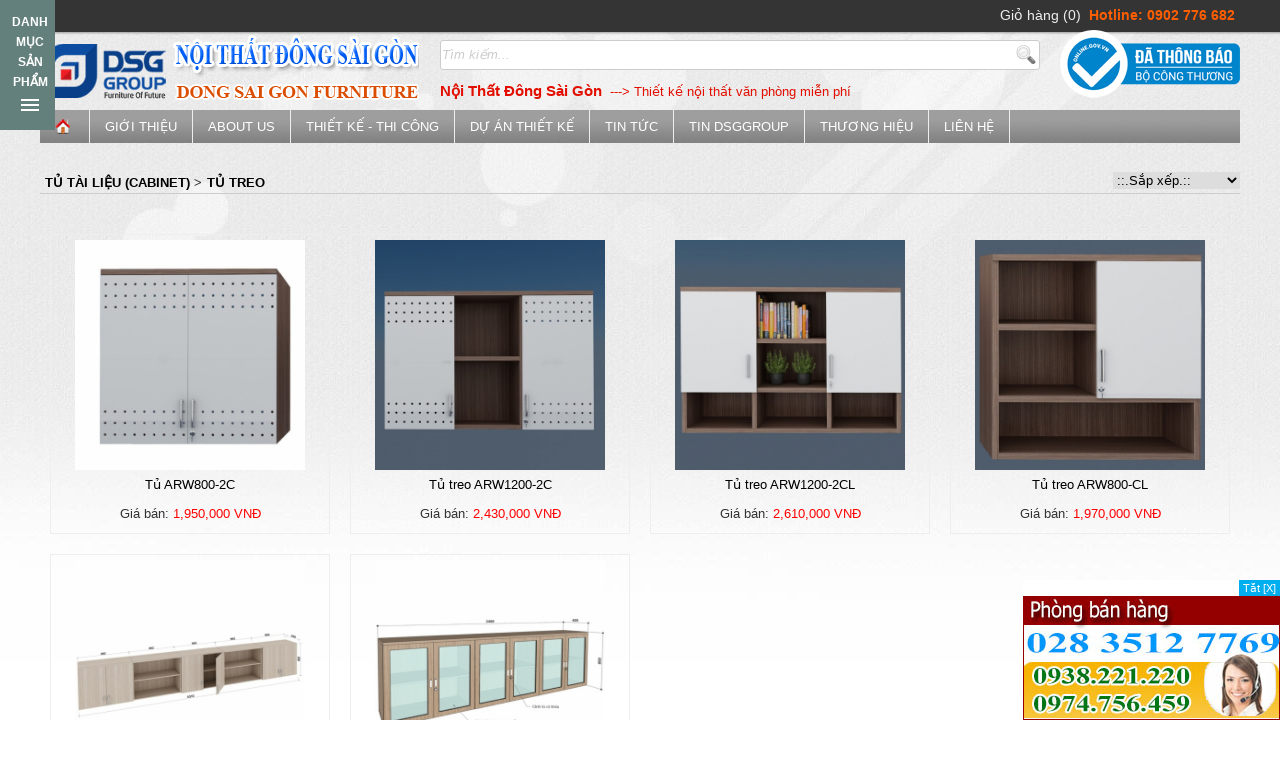

--- FILE ---
content_type: text/html; charset=UTF-8
request_url: https://noithat247.net/tu-treo
body_size: 12792
content:

<!DOCTYPE html PUBLIC "-//W3C//DTD XHTML 1.0 Transitional//EN" "http://www.w3.org/TR/xhtml1/DTD/xhtml1-transitional.dtd">
<html xmlns="http://www.w3.org/1999/xhtml">
<HTML itemscope itemtype="https://schema.org/WebPage">
<head>
<meta http-equiv="Content-Type" content="text/html; charset=utf-8" />
<title>Tủ Treo | Nội thất văn phòng giá rẻ tại TPHCM</title>
<meta name="keywords" content="Tủ Treo, tu treo | nội thất văn phòng, nội thất, nội thất hòa phát, noi that van phong" />
<meta name="description" content="Tủ Treo | Nội thất văn phòng Hòa Phát giá rẻ tại TPHCM, Bình Dương, Đồng Nai,... Nội thất văn phòng Đông Sài Gòn với nhiều mẫu mã đẹp,chất lượng. " />
<meta http-equiv="content-language" content="vi" />
<link rel="alternate" href="http://noithat247.net/" hreflang="vi-vn" />
<meta name="google-site-verification" content="9kbYeWoZG9Hdg7xVGnM49OetV6HkPONXHEpSAWjyDFw" />
<meta name="google-site-verification" content="rFl-x4kS3tgQp2Bb6kRf2K6z3nWKZchcqHwl5Tcf-KI" />
<script>
  (function(i,s,o,g,r,a,m){i["GoogleAnalyticsObject"]=r;i[r]=i[r]||function(){
  (i[r].q=i[r].q||[]).push(arguments)},i[r].l=1*new Date();a=s.createElement(o),
  m=s.getElementsByTagName(o)[0];a.async=1;a.src=g;m.parentNode.insertBefore(a,m)
  })(window,document,"script","//www.google-analytics.com/analytics.js","ga");

  ga("create", "UA-51762027-1", "noithat247.net");
  ga("send", "pageview");

</script>
<!-- Google Code dành cho Thẻ tiếp thị lại -->
<!--------------------------------------------------
Không thể liên kết thẻ tiếp thị lại với thông tin nhận dạng cá nhân hay đặt thẻ tiếp thị lại trên các trang có liên quan đến danh mục nhạy cảm. Xem thêm thông tin và hướng dẫn về cách thiết lập thẻ trên: http://google.com/ads/remarketingsetup
--------------------------------------------------->
<script type="text/javascript">
/* <![CDATA[ */
var google_conversion_id = 918858551;
var google_custom_params = window.google_tag_params;
var google_remarketing_only = true;
/* ]]> */
</script>
<script type="text/javascript" src="//www.googleadservices.com/pagead/conversion.js">
</script>

<meta itemprop="name" content="Tủ Treo | Nội thất văn phòng giá rẻ tại TPHCM" />
<meta itemprop="description" content="Tủ Treo | Nội thất văn phòng Hòa Phát giá rẻ tại TPHCM, Bình Dương, Đồng Nai,... Nội thất văn phòng Đông Sài Gòn với nhiều mẫu mã đẹp,chất lượng. " />
<meta itemprop="image" content="http://noithat247.net/logo.jpg" />

<meta property="og:title" content="Tủ Treo | Nội thất văn phòng giá rẻ tại TPHCM" />
<meta property="og:type" content="Website" />
<meta property="og:description" content="Tủ Treo | Nội thất văn phòng Hòa Phát giá rẻ tại TPHCM, Bình Dương, Đồng Nai,... Nội thất văn phòng Đông Sài Gòn với nhiều mẫu mã đẹp,chất lượng. " />
<meta property="og:image" content="http://noithat247.net/logo.jpg" />

<meta name="robots" content="index, follow" /> 
<meta name="revisit-after" content="1 days" />
<meta http-equiv="content-language" content="vi" />
<link rel="icon" type="image/png" href="favicon.png" />
<base href="https://noithat247.net/" />
<link rel="stylesheet" type="text/css" href="template/reset.css" />
<link rel="stylesheet" href="template/leftmenu.css" type="text/css" media="screen"/>
<link rel="stylesheet" type="text/css" href="template/responsive.css" />
<link rel="stylesheet" type="text/css" href="template/resmenu.css" />
<link rel="stylesheet" type="text/css" href="template/table.css" />
<link rel="stylesheet" type="text/css" href="template/media.css" />

<script type="text/javascript" src="template/jquery.min.js"></script>
<script type="text/javascript" src="template/js.js"></script>
<script type="text/javascript" src="template/main.js"></script>
<link rel="stylesheet" type="text/css" href="template/responsiveslides.css" />
<link rel="stylesheet" type="text/css" href="template/rslides.css" />
<script type="text/javascript" src="template/responsiveslides.min.js"></script>
<link href="template/scrollbox/style.css" rel="stylesheet" type="text/css"/>
<script src="template/scrollbox/jquery.scrollbox.js" type="text/javascript" ></script>
<script src="template/scrollbox/js.js" type="text/javascript" ></script>

<link href="template/menuexpand/style.css" rel="stylesheet" type="text/css"/>
<script src="template/menuexpand/menu.js" type="text/javascript" ></script>

<link rel="stylesheet" href="template/vtip/vtip.css" type="text/css" media="screen"/>
<script type="text/javascript" src="template/vtip/vtip.js"></script>
<script type="text/javascript" src="xulygiohang.js"></script>
<!--[if lt IE 7]>
 <style type="text/css">
 div, img { behavior: url(iepngfix.htc) }
 </style>
<![endif]-->
<link rel="stylesheet" href="template/bxslider/jquery.bxslider.css" type="text/css" />
<script src="template/bxslider/jquery.bxslider.js"></script>
<script type="text/javascript">
	$(document).ready(function(){
		$('#slider0').bxSlider({
		  mode: 'fade',
		  auto: true,
		  autoControls: false,
		  captions: true,
		  pause: 3000
		});
		$('#slider1').bxSlider({
		 auto: true,
		  minSlides: 2,
		  maxSlides: 4,
		  slideWidth: 240,
		  slideMargin: 0
		});
		
		$('#slider2').bxSlider({
		  auto: false,
		  minSlides: 2,
		  maxSlides: 3,
		  slideWidth: 160,
		  slideMargin: 0
		});
		$('#slider3').bxSlider({
		  auto: false,
		  minSlides: 2,
		  maxSlides: 5,
		  slideWidth: 200,
		  slideMargin: 0
		});
		$('#slider_logothuonghieu').bxSlider({
		  auto: false,
		  minSlides: 2,
		  maxSlides: 10,
		  slideWidth: 120,
		  slideMargin: 20
		});
	});
</script>

<link rel="stylesheet" type="text/css" href="template/vertical/menu.css" />
<meta name="viewport" content="width=device-width, initial-scale=1.0" />
<style>
.float-ck { position: fixed; bottom: 0px; z-index: 9000}
* html .float-ck {position:absolute;bottom:auto;top:expression(eval (document.documentElement.scrollTop+document.docum entElement.clientHeight-this.offsetHeight-(parseInt

(this.currentStyle.marginTop,10)||0)-(parseInt(this.currentStyle.marginBottom,10)||0))) ;}
#float_content_left {border: 1px solid #F5F5F5;}
#hide_float_left {text-align:right; font-size: 13px;}
#hide_float_left a {background: #B30000; padding: 2px 4px; color: #FFF;  font-size: medium;}
</style>
<script type="text/javascript">
function hide_float_left() {
    var content = document.getElementById('float_content_left');
    var hide = document.getElementById('hide_float_left');
    if (content.style.display == "none")
    {content.style.display = "block"; hide.innerHTML = '<a href="javascript:hide_float_left()">[X]</a>'; }
        else { content.style.display = "none"; hide.innerHTML = '<a href="javascript:hide_float_left()">Open</a>';
    }
    }
</script>

<script type="application/ld+json">
{
  "@context": "https://schema.org",
  "@type": "Organization",
  "name": "Nội Thất 247",
  "url": "https://noithat247.net",
  "logo": "https://noithat247.net/upload/giaodien/logo.png",
  "description": "Chuyên cung cấp nội thất văn phòng, nội thất gia đình, bàn ghế, tủ kệ chất lượng, giá tốt.",
  "address": {
    "@type": "PostalAddress",
    "streetAddress": "391 Điện Biên Phủ, P.25, Q. Bình Thạnh, TP. Hồ Chí Minh",
    "addressLocality": "TP. Hồ Chí Minh",
    "addressCountry": "VN"
  },
  "contactPoint": {
    "@type": "ContactPoint",
    "telephone": "02835127769",
    "contactType": "customer service"
  }
}
</script>

</head>
<body>
<!--<div class="resolution" style="width:100%; height:5px; position:absolute; top:0"></div>-->
<div id="main">
	<div id="top">
        <div id="slogan"><h1>Tủ Treo | Nội thất văn phòng giá rẻ tại TPHCM</h1></div>
        <div id="hotline">
<a href="gio-hang" title="Giỏ hàng của bạn" class="linkwhite">Giỏ hàng (0)</a>
&nbsp;<strong>Hotline: 0902 776 682</strong></div>
        <div class="clr"></div>
    </div>
    <div id="banner">
        <div id="logo"><a href="./"><img src="upload/giaodien/logo.png" alt="Trang chủ" style="border:0"/></a></div>
        <div id="bct"><a href="http://online.gov.vn/HomePage/CustomWebsiteDisplay.aspx?DocId=6238" rel="nofollow" target="_blank"><img src="images/tmdt2.png" alt="Trang chủ" style="border:0"/></a></div>
        <div id="note">
            <div class="bg-search">
            	<form action="index.php?page=dta_sanpham" name="frmSearch" method="get" >
        <input type="hidden" name="page" value="dta_sanpham" />
        <input type="test" name="tukhoa" class="search" value="Tìm kiếm..." onFocus="if (this.value == 'Tìm kiếm...') {this.value = '';}" onBlur="if (this.value == '') {this.value = 'Tìm kiếm...';}" style="font-style: italic; color:#ccc; border-radius:0; margin:1px 0 0 1px; background:none; width:570px; padding:5px 0 0 0"/>
        <button type="submit" onClick="this.form.submit()" value="Tìm kiếm" class="buttonsearch"></button>
         </form>
         
            </div>
          
        </div>
        
        
         	<ul id="ticker">
               
	 <li><a href="http://noithat247.net/k1/thiet-ke-noi-that.html" title="Nội Thất Đông Sài Gòn"><strong style=" font-size:15px">Nội Thất Đông Sài Gòn</strong>&nbsp;<span style=" color:#666"> --->  Thiết kế nội thất văn phòng miễn phí</span></a></li>

            </ul>
            <div class="clr"></div>
    </div>
    
   	<a id="cd-menu-trigger" href="#0"><span class="cd-menu-text">Danh mục sản phẩm</span><span class="cd-menu-icon"></span></a>
	
	
	<nav id="cd-lateral-nav">
		<ul class="cd-navigation">
        	<li class="item-has-children">
				<a href="ban-lam-viec" title="Bàn làm việc (Desk)">Bàn làm việc (Desk)</a>
				<ul class="sub-menu">
                	<li><a href="ban-nhan-vien">Bàn nhân viên (Staff Desk)</a>
                    	
                        	
                        
                    </li>
					
					<li><a href="ban-cao-cap">Bàn nhân viên cao cấp</a>
                    	
                        	
                        
                    </li>
					
					<li><a href="ban-truong-phong">Bàn trưởng phòng (Team Leader)</a>
                    	
                        	
                        
                    </li>
					
					<li><a href="ban-giam-doc">Bàn giám đốc (Executive Desk)</a>
                    	
                        	
                        
                    </li>
					
					<li><a href="ban-tu-boc-da">Bàn tủ bọc da (Master Desk)</a>
                    	
                        	
                        
                    </li>
					
					<li><a href="ban-hop">Bàn họp (Conference Desk)</a>
                    	
                        	
                        
                    </li>
					
					<li><a href="modul-ban-lam-viec">Modul bàn làm việc</a>
                    	
                        	
                        
                    </li>
					
					<li><a href="ban-ghe-van-phong">Bàn ghế văn phòng</a>
                    	
                        	
                        
                    </li>
					
					<li><a href="ghe-sofa">Bàn Ghế Sofa</a>
                    	
                        	
                        
                    </li>
				</ul>
			</li> 
            
			<li class="item-has-children">
				<a href="ghe-van-phong" title="Ghế văn phòng (Chair)">Ghế văn phòng (Chair)</a>
				<ul class="sub-menu">
                	<li><a href="ghe-nhan-vien">Ghế nhân viên (Staff Chair)</a>
                    	
                        	
                        
                    </li>
					
					<li><a href="ghe-giam-doc">Ghế giám đốc (Executive Chair)</a>
                    	
                        	
                        
                    </li>
					
					<li><a href="ghe-truong-phong">Ghế trưởng phòng (Team Leader)</a>
                    	
                        	
                        
                    </li>
					
					<li><a href="ghe-luoi">Ghế lưới (Mesh Chair)</a>
                    	
                        	
                        
                    </li>
					
					<li><a href="ghe-phong-hop">Ghế phòng họp (Conference Chair)</a>
                    	
                        	
                        
                    </li>
					
					<li><a href="ghe-xep-ghe-gap-ong-thep">Ghế xếp - ghế gấp ống thép</a>
                    	
                        	
                        
                    </li>
					
					<li><a href="ghe-training">Ghế training</a>
                    	
                        	
                        
                    </li>
					
					<li><a href="ghe-cong-thai-hoc">Ghế công thái học</a>
                    	
                        	
                        
                    </li>
				</ul>
			</li> 
            
			<li class="item-has-children">
				<a href="tu-tai-lieu-van-phong" title="Tủ tài liệu (Cabinet)">Tủ tài liệu (Cabinet)</a>
				<ul class="sub-menu">
                	<li><a href="tu-go-van-phong">Tủ gỗ văn phòng (MFC Cabinet)</a>
                    	
                        	
                        
                    </li>
					
					<li><a href="tu-sat-van-phong">Tủ sắt văn phòng (Iron Cabinet)</a>
                    	
                        	
                        
                    </li>
					
					<li><a href="tu-tai-lieu-giam-doc">Tủ tài liệu giám đốc (MDF Cabinet)</a>
                    	
                        	
                        
                    </li>
					
					<li><a href="tu-ho-so-cao-cap">Tủ hồ sơ cao cấp</a>
                    	
                        	
                        
                    </li>
					
					<li><a href="hoc-tu-phu-giam-doc">Hộc, tủ phụ giám đốc</a>
                    	
                        	
                        
                    </li>
					
					<li><a href="hoc-tai-lieu-tu-phu">Hộc tài liệu, tủ phụ</a>
                    	
                        	
                        
                    </li>
					
					<li><a href="ke-sat-gia-sat">Kệ sắt - giá sắt</a>
                    	
                        	
                        
                    </li>
					
					<li><a href="tu-thu-vien-di-dong">Tủ thư viện di động</a>
                    	
                        	
                        
                    </li>
					
					<li><a href="tu-treo">Tủ treo</a>
                    	
                        	
                        
                    </li>
				</ul>
			</li> 
            
			<li class="item-has-children">
				<a href="ket-sat" title="Két sắt (Safe)">Két sắt (Safe)</a>
				<ul class="sub-menu">
                	<li><a href="ket-sat-chong-chay">Két sắt chống cháy</a>
                    	
                        	
                        
                    </li>
					
					<li><a href="ket-sat-an-toan">Két sắt an toàn bảo mật</a>
                    	
                        	
                        
                    </li>
					
					<li><a href="ket-sat-gia-dinh-khach-san">Két sắt gia đình khách sạn</a>
                    	
                        	
                        
                    </li>
				</ul>
			</li> 
            
			<li class="item-has-children">
				<a href="quay-le-tan" title="Quầy lễ tân (Reception)">Quầy lễ tân (Reception)</a>
				<ul class="sub-menu">
                	<li><a href="ban-quay-le-tan">Bàn quầy lễ tân</a>
                    	
                        	
                        
                    </li>
					
					<li><a href="ban-quay-giao-dich">Bàn quầy giao dịch</a>
                    	
                        	
                        
                    </li>
					
					<li><a href="thiet-ke-quay-le-tan">Thiết kế quầy lễ tân</a>
                    	
                        	
                        
                    </li>
				</ul>
			</li> 
            
			<li class="item-has-children">
				<a href="noi-that-quan-cafe" title="Nội thất bar - cafe">Nội thất bar - cafe</a>
				<ul class="sub-menu">
                	<li><a href="ban-ghe-cafe">Bàn ghế cafe</a>
                    	
                        	
                        
                    </li>
					
					<li><a href="ban-ghe-bar">Bàn ghế bar</a>
                    	
                        	
                        
                    </li>
				</ul>
			</li> 
            
			<li class="item-has-children">
				<a href="noi-that-cong-cong" title="Nội thất công cộng">Nội thất công cộng</a>
				<ul class="sub-menu">
                	<li><a href="ban-ghe-hoi-truong">Bàn ghế hội trường</a>
                    	<ul class="sub-menucon">
                        	<li><a href="ban-hoi-truong">Bàn Hội Trường</a>
                            
								<li><a href="ghe-hoi-truong">Ghế Hội Trường</a>
                        </ul>
                    </li>
					
					<li><a href="ghe-bang-cho">Ghế băng chờ</a>
                    	
                        	
                        
                    </li>
					
					<li><a href="ban-ghe-inox">Bàn ghế inox</a>
                    	
                        	
                        
                    </li>
					
					<li><a href="noi-that-nha-thi-dau">Nội thất nhà thi đấu</a>
                    	
                        	
                        
                    </li>
					
					<li><a href="noi-that-benh-vien">Nội thất bệnh viện</a>
                    	
                        	
                        
                    </li>
					
					<li><a href="noi-that-khu-cong-nghiep">Nội thất khu công nghiệp</a>
                    	
                        	
                        
                    </li>
				</ul>
			</li> 
            
			<li class="item-has-children">
				<a href="vach-ngan-van-phong" title="Vách ngăn văn phòng">Vách ngăn văn phòng</a>
				<ul class="sub-menu">
                	<li><a href="vach-ngan-go">Vách ngăn gỗ - vải nỉ</a>
                    	
                        	
                        
                    </li>
					
					<li><a href="vach-ngan-kinh">Vách ngăn kính</a>
                    	
                        	
                        
                    </li>
					
					<li><a href="vach-ngan-di-dong">Vách ngăn di động</a>
                    	
                        	
                        
                    </li>
				</ul>
			</li> 
            
			<li class="item-has-children">
				<a href="noi-that-truong-hoc" title="Nội thất trường học">Nội thất trường học</a>
				<ul class="sub-menu">
                	<li><a href="ban-ghe-hoc-sinh">Bàn ghế học sinh</a>
                    	<ul class="sub-menucon">
                        	<li><a href="ban-ghe-mau-giao">Bàn ghế mẫu giáo</a>
                            
								<li><a href="ban-ghe-hoc-sinh-cap-12">Bàn ghế học sinh cấp 1,2</a>
                            
								<li><a href="ban-ghe-hoc-sinh-ban-tru">Bàn ghế HS bán trú</a>
                            
								<li><a href="ban-ghe-hoc-sinh-cap-3-sinh-vien">Bàn ghế học sinh cấp 3 - Sinh viên</a>
                        </ul>
                    </li>
					
					<li><a href="ban-ghe-giao-vien">Bàn ghế giáo viên</a>
                    	
                        	
                        
                    </li>
					
					<li><a href="giuong-tang-noi-tru">Giường tầng nội trú</a>
                    	
                        	
                        
                    </li>
					
					<li><a href="thu-vien-phong-chuc-nang">Thư viện, phòng chức năng</a>
                    	
                        	
                        
                    </li>
				</ul>
			</li> 
            
			<li >
				<a href="k1/thiet-ke-noi-that.html" title="Thiết kế - Dự án">Thiết kế - Dự án</a>
				
                	
				
			</li> 
            
			<li class="item-has-children">
				<a href="ma-mau-san-pham" title="Mã màu sản phẩm">Mã màu sản phẩm</a>
				<ul class="sub-menu">
                	<li><a href="bang-mau-van">Bảng màu ván</a>
                    	
                        	
                        
                    </li>
					
					<li><a href="mau-vai">Mẫu vải</a>
                    	
                        	
                        
                    </li>
					
					<li><a href="mau-pvc">Mẫu PVC</a>
                    	
                        	
                        
                    </li>
					
					<li><a href="mau-vai-ni">Mẫu vải nỉ</a>
                    	
                        	
                        
                    </li>
				</ul>
			</li>
		</ul> 
	</nav>

    
    <div id="menu">
    
    	<nav class="animenu">	
        
        <input type="checkbox" id="button">
        <label for="button" onclick>Menu</label>
       
        <ul>
        	
   		 <li><a href="" title="Trang chủ" class="home"><img src="images/homepage.png" style="border:0; width:15px; margin-top:-2px" alt="Trang chủ" />&nbsp;</a></li>
         <li><a href="i1/gioi-thieu.html" title="Giới thiệu">Giới thiệu</a></li>
       	
        	<li><a href="i9/about-us.html" title="ABOUT US">ABOUT US</a></li>
      
         	
      <li><a href="k1/thiet-ke-noi-that.html" title="Thiết kế - Thi công">Thiết kế - Thi công</a>
            <ul>
                <li><a href="k8/van-phong-lam-viec.html" title="Văn phòng làm việc">Văn phòng làm việc</a></li>
                
                <li><a href="k10/noi-that-truong-hoc.html" title="Nội thất trường học">Nội thất trường học</a></li>   
        	</ul>
            </li>
        
            <li><a href="k2/du-an-thiet-ke.html" title="Dự án thiết kế">Dự án thiết kế</a>
            <ul>
                <li><a href="k9/thiet-ke-van-phong.html" title="Thiết kế văn phòng">Thiết kế văn phòng</a></li>
                
                <li><a href="k7/thiet-ke-phong-hop.html" title="Thiết kế phòng họp">Thiết kế phòng họp</a></li>   
        	</ul>
            </li>
      	<li><a href="s1/tin-tuc.html" title="Tin tức">Tin tức</a></li>
       	
        	<li><a href="s3/tin-dsggroup.html" title="Tin DSGGroup">Tin DSGGroup</a></li>
        <li><a href="" title="ABOUT US">Thương Hiệu</a>
        	<ul>
            	<li><a href="noi-that-hoa-phat.htm" title="Nội Thất Hòa phát"><img src="upload/thuonghieu/thumbs/1-hoa-phat.jpg" style="border:0; float:left; margin:-4px 3px 0 0; width:60px"/>Nội Thất Hòa phát</a></li>
                
                <li><a href="dfurni.htm" title="Nội Thất Nhập Khẩu"><img src="upload/thuonghieu/thumbs/2-d-furni.jpg" style="border:0; float:left; margin:-4px 3px 0 0; width:60px"/>Nội Thất Nhập Khẩu</a></li>
                
                <li><a href="DSG-FURNITURE.htm" title="DSG FURNITURE"><img src="upload/thuonghieu/thumbs/3-dsg-furniture.jpg" style="border:0; float:left; margin:-4px 3px 0 0; width:60px"/>DSG FURNITURE</a></li>
                
                <li><a href="fami.htm" title="Fami"><img src="upload/thuonghieu/thumbs/4-fami.jpg" style="border:0; float:left; margin:-4px 3px 0 0; width:60px"/>Fami</a></li>
                
                <li><a href="noi-that-table.htm" title="FTable"><img src="upload/thuonghieu/thumbs/5-table.jpg" style="border:0; float:left; margin:-4px 3px 0 0; width:60px"/>FTable</a></li>
                
                <li><a href="dong-sai-gon.htm" title="Đông Sài Gòn"><img src="upload/thuonghieu/thumbs/6-dong-sai-gon.jpg" style="border:0; float:left; margin:-4px 3px 0 0; width:60px"/>Đông Sài Gòn</a></li>
                
                <li><a href="son-thuy.htm" title="Sơn Thủy"><img src="upload/thuonghieu/thumbs/7-son-thuy.jpg" style="border:0; float:left; margin:-4px 3px 0 0; width:60px"/>Sơn Thủy</a></li>
                
                <li><a href="vuong-phu-tho.htm" title="Vương Phú Thọ"><img src="upload/thuonghieu/thumbs/8-vuong-phu-tho.jpg" style="border:0; float:left; margin:-4px 3px 0 0; width:60px"/>Vương Phú Thọ</a></li>
                
                <li><a href="dsg-furniture.htm" title="DSG FURNITURE"><img src="upload/thuonghieu/thumbs/9-dsg-furniture.jpg" style="border:0; float:left; margin:-4px 3px 0 0; width:60px"/>DSG FURNITURE</a></li>
            </ul>
        </li>
        <li><a href="lien-he" title="Liên hệ">Liên hệ</a></li>

        </ul>
    </nav>
    </div>
   <div class="clr"></div>
    <div id="leftcol">
    	

<div style='position: ; background:#fff; width:190px; margin-top:-33px' id='Box-Category-left'>
	<div style="height:33px; background:url(images/bg-danhmucsanpham.png); text-align:center; padding:7px 0; text-transform: uppercase; font-weight:bold"><a href="" class="linkwhite">Danh mục sản phẩm</a></div>
    <div class='divMenuHome'>
    <!-- <div class='divMenuHome' style="display:none"> -->
    <div class="clr5"></div>
<ul class="leftmenu" >
<li class="cap1"><a href="ban-lam-viec" title="Bàn làm việc (Desk)" class="active"><img src="images/aclosed_1.gif" alt="Bàn làm việc (Desk)" />Bàn làm việc (Desk)</a>
    	<ul  style="background: #fff url(upload/loaisp/icon/) right bottom no-repeat; min-height:240px">
			<li>
                	<div style="float:left; width:180px; font-weight:bold; font-size:14px; white-space:nowrap"><a href="ban-nhan-vien" title="Bàn nhân viên (Staff Desk)">Bàn nhân viên (Staff Desk)</a></div>
                    <div style="float:left; width:400px"></div>
                    <div class="clr"></div>
                </li>			
			
				<li>
                	<div style="float:left; width:180px; font-weight:bold; font-size:14px; white-space:nowrap"><a href="ban-cao-cap" title="Bàn nhân viên cao cấp">Bàn nhân viên cao cấp</a></div>
                    <div style="float:left; width:400px"></div>
                    <div class="clr"></div>
                </li>			
			
				<li>
                	<div style="float:left; width:180px; font-weight:bold; font-size:14px; white-space:nowrap"><a href="ban-truong-phong" title="Bàn trưởng phòng (Team Leader)">Bàn trưởng phòng (Team Leader)</a></div>
                    <div style="float:left; width:400px"></div>
                    <div class="clr"></div>
                </li>			
			
				<li>
                	<div style="float:left; width:180px; font-weight:bold; font-size:14px; white-space:nowrap"><a href="ban-giam-doc" title="Bàn giám đốc (Executive Desk)">Bàn giám đốc (Executive Desk)</a></div>
                    <div style="float:left; width:400px"></div>
                    <div class="clr"></div>
                </li>			
			
				<li>
                	<div style="float:left; width:180px; font-weight:bold; font-size:14px; white-space:nowrap"><a href="ban-tu-boc-da" title="Bàn tủ bọc da (Master Desk)">Bàn tủ bọc da (Master Desk)</a></div>
                    <div style="float:left; width:400px"></div>
                    <div class="clr"></div>
                </li>			
			
				<li>
                	<div style="float:left; width:180px; font-weight:bold; font-size:14px; white-space:nowrap"><a href="ban-hop" title="Bàn họp (Conference Desk)">Bàn họp (Conference Desk)</a></div>
                    <div style="float:left; width:400px"></div>
                    <div class="clr"></div>
                </li>			
			
				<li>
                	<div style="float:left; width:180px; font-weight:bold; font-size:14px; white-space:nowrap"><a href="modul-ban-lam-viec" title="Modul bàn làm việc">Modul bàn làm việc</a></div>
                    <div style="float:left; width:400px"></div>
                    <div class="clr"></div>
                </li>			
			
				<li>
                	<div style="float:left; width:180px; font-weight:bold; font-size:14px; white-space:nowrap"><a href="ban-ghe-van-phong" title="Bàn ghế văn phòng">Bàn ghế văn phòng</a></div>
                    <div style="float:left; width:400px"></div>
                    <div class="clr"></div>
                </li>			
			
				<li>
                	<div style="float:left; width:180px; font-weight:bold; font-size:14px; white-space:nowrap"><a href="ghe-sofa" title="Bàn Ghế Sofa">Bàn Ghế Sofa</a></div>
                    <div style="float:left; width:400px"></div>
                    <div class="clr"></div>
                </li>
        </ul>
    </li>

	<li class="cap1"><a href="ghe-van-phong" title="Ghế văn phòng (Chair)" class="active"><img src="images/aclosed_1.gif" alt="Ghế văn phòng (Chair)" />Ghế văn phòng (Chair)</a>
    	<ul  style="background: #fff url(upload/loaisp/icon/) right bottom no-repeat; min-height:240px">
			<li>
                	<div style="float:left; width:180px; font-weight:bold; font-size:14px; white-space:nowrap"><a href="ghe-nhan-vien" title="Ghế nhân viên (Staff Chair)">Ghế nhân viên (Staff Chair)</a></div>
                    <div style="float:left; width:400px"></div>
                    <div class="clr"></div>
                </li>			
			
				<li>
                	<div style="float:left; width:180px; font-weight:bold; font-size:14px; white-space:nowrap"><a href="ghe-giam-doc" title="Ghế giám đốc (Executive Chair)">Ghế giám đốc (Executive Chair)</a></div>
                    <div style="float:left; width:400px"></div>
                    <div class="clr"></div>
                </li>			
			
				<li>
                	<div style="float:left; width:180px; font-weight:bold; font-size:14px; white-space:nowrap"><a href="ghe-truong-phong" title="Ghế trưởng phòng (Team Leader)">Ghế trưởng phòng (Team Leader)</a></div>
                    <div style="float:left; width:400px"></div>
                    <div class="clr"></div>
                </li>			
			
				<li>
                	<div style="float:left; width:180px; font-weight:bold; font-size:14px; white-space:nowrap"><a href="ghe-luoi" title="Ghế lưới (Mesh Chair)">Ghế lưới (Mesh Chair)</a></div>
                    <div style="float:left; width:400px"></div>
                    <div class="clr"></div>
                </li>			
			
				<li>
                	<div style="float:left; width:180px; font-weight:bold; font-size:14px; white-space:nowrap"><a href="ghe-phong-hop" title="Ghế phòng họp (Conference Chair)">Ghế phòng họp (Conference Chair)</a></div>
                    <div style="float:left; width:400px"></div>
                    <div class="clr"></div>
                </li>			
			
				<li>
                	<div style="float:left; width:180px; font-weight:bold; font-size:14px; white-space:nowrap"><a href="ghe-xep-ghe-gap-ong-thep" title="Ghế xếp - ghế gấp ống thép">Ghế xếp - ghế gấp ống thép</a></div>
                    <div style="float:left; width:400px"></div>
                    <div class="clr"></div>
                </li>			
			
				<li>
                	<div style="float:left; width:180px; font-weight:bold; font-size:14px; white-space:nowrap"><a href="ghe-training" title="Ghế training">Ghế training</a></div>
                    <div style="float:left; width:400px"></div>
                    <div class="clr"></div>
                </li>			
			
				<li>
                	<div style="float:left; width:180px; font-weight:bold; font-size:14px; white-space:nowrap"><a href="ghe-cong-thai-hoc" title="Ghế công thái học">Ghế công thái học</a></div>
                    <div style="float:left; width:400px"></div>
                    <div class="clr"></div>
                </li>
        </ul>
    </li>

	<li class="cap1"><a href="tu-tai-lieu-van-phong" title="Tủ tài liệu (Cabinet)" class="active"><img src="images/aclosed_1.gif" alt="Tủ tài liệu (Cabinet)" />Tủ tài liệu (Cabinet)</a>
    	<ul  style="background: #fff url(upload/loaisp/icon/) right bottom no-repeat; min-height:240px">
			<li>
                	<div style="float:left; width:180px; font-weight:bold; font-size:14px; white-space:nowrap"><a href="tu-go-van-phong" title="Tủ gỗ văn phòng (MFC Cabinet)">Tủ gỗ văn phòng (MFC Cabinet)</a></div>
                    <div style="float:left; width:400px"></div>
                    <div class="clr"></div>
                </li>			
			
				<li>
                	<div style="float:left; width:180px; font-weight:bold; font-size:14px; white-space:nowrap"><a href="tu-sat-van-phong" title="Tủ sắt văn phòng (Iron Cabinet)">Tủ sắt văn phòng (Iron Cabinet)</a></div>
                    <div style="float:left; width:400px"></div>
                    <div class="clr"></div>
                </li>			
			
				<li>
                	<div style="float:left; width:180px; font-weight:bold; font-size:14px; white-space:nowrap"><a href="tu-tai-lieu-giam-doc" title="Tủ tài liệu giám đốc (MDF Cabinet)">Tủ tài liệu giám đốc (MDF Cabinet)</a></div>
                    <div style="float:left; width:400px"></div>
                    <div class="clr"></div>
                </li>			
			
				<li>
                	<div style="float:left; width:180px; font-weight:bold; font-size:14px; white-space:nowrap"><a href="tu-ho-so-cao-cap" title="Tủ hồ sơ cao cấp">Tủ hồ sơ cao cấp</a></div>
                    <div style="float:left; width:400px"></div>
                    <div class="clr"></div>
                </li>			
			
				<li>
                	<div style="float:left; width:180px; font-weight:bold; font-size:14px; white-space:nowrap"><a href="hoc-tu-phu-giam-doc" title="Hộc, tủ phụ giám đốc">Hộc, tủ phụ giám đốc</a></div>
                    <div style="float:left; width:400px"></div>
                    <div class="clr"></div>
                </li>			
			
				<li>
                	<div style="float:left; width:180px; font-weight:bold; font-size:14px; white-space:nowrap"><a href="hoc-tai-lieu-tu-phu" title="Hộc tài liệu, tủ phụ">Hộc tài liệu, tủ phụ</a></div>
                    <div style="float:left; width:400px"></div>
                    <div class="clr"></div>
                </li>			
			
				<li>
                	<div style="float:left; width:180px; font-weight:bold; font-size:14px; white-space:nowrap"><a href="ke-sat-gia-sat" title="Kệ sắt - giá sắt">Kệ sắt - giá sắt</a></div>
                    <div style="float:left; width:400px"></div>
                    <div class="clr"></div>
                </li>			
			
				<li>
                	<div style="float:left; width:180px; font-weight:bold; font-size:14px; white-space:nowrap"><a href="tu-thu-vien-di-dong" title="Tủ thư viện di động">Tủ thư viện di động</a></div>
                    <div style="float:left; width:400px"></div>
                    <div class="clr"></div>
                </li>			
			
				<li>
                	<div style="float:left; width:180px; font-weight:bold; font-size:14px; white-space:nowrap"><a href="tu-treo" title="Tủ treo">Tủ treo</a></div>
                    <div style="float:left; width:400px"></div>
                    <div class="clr"></div>
                </li>
        </ul>
    </li>

	<li class="cap1"><a href="ket-sat" title="Két sắt (Safe)" class="active"><img src="images/aclosed_1.gif" alt="Két sắt (Safe)" />Két sắt (Safe)</a>
    	<ul  style="background: #fff url(upload/loaisp/icon/) right bottom no-repeat; min-height:240px">
			<li>
                	<div style="float:left; width:180px; font-weight:bold; font-size:14px; white-space:nowrap"><a href="ket-sat-chong-chay" title="Két sắt chống cháy">Két sắt chống cháy</a></div>
                    <div style="float:left; width:400px"></div>
                    <div class="clr"></div>
                </li>			
			
				<li>
                	<div style="float:left; width:180px; font-weight:bold; font-size:14px; white-space:nowrap"><a href="ket-sat-an-toan" title="Két sắt an toàn bảo mật">Két sắt an toàn bảo mật</a></div>
                    <div style="float:left; width:400px"></div>
                    <div class="clr"></div>
                </li>			
			
				<li>
                	<div style="float:left; width:180px; font-weight:bold; font-size:14px; white-space:nowrap"><a href="ket-sat-gia-dinh-khach-san" title="Két sắt gia đình khách sạn">Két sắt gia đình khách sạn</a></div>
                    <div style="float:left; width:400px"></div>
                    <div class="clr"></div>
                </li>
        </ul>
    </li>

	<li class="cap1"><a href="quay-le-tan" title="Quầy lễ tân (Reception)" class="active"><img src="images/aclosed_1.gif" alt="Quầy lễ tân (Reception)" />Quầy lễ tân (Reception)</a>
    	<ul  style="background: #fff url(upload/loaisp/icon/) right bottom no-repeat; min-height:240px">
			<li>
                	<div style="float:left; width:180px; font-weight:bold; font-size:14px; white-space:nowrap"><a href="ban-quay-le-tan" title="Bàn quầy lễ tân">Bàn quầy lễ tân</a></div>
                    <div style="float:left; width:400px"></div>
                    <div class="clr"></div>
                </li>			
			
				<li>
                	<div style="float:left; width:180px; font-weight:bold; font-size:14px; white-space:nowrap"><a href="ban-quay-giao-dich" title="Bàn quầy giao dịch">Bàn quầy giao dịch</a></div>
                    <div style="float:left; width:400px"></div>
                    <div class="clr"></div>
                </li>			
			
				<li>
                	<div style="float:left; width:180px; font-weight:bold; font-size:14px; white-space:nowrap"><a href="thiet-ke-quay-le-tan" title="Thiết kế quầy lễ tân">Thiết kế quầy lễ tân</a></div>
                    <div style="float:left; width:400px"></div>
                    <div class="clr"></div>
                </li>
        </ul>
    </li>

	<li class="cap1"><a href="noi-that-quan-cafe" title="Nội thất bar - cafe" class="active"><img src="images/aclosed_1.gif" alt="Nội thất bar - cafe" />Nội thất bar - cafe</a>
    	<ul  style="background: #fff url(upload/loaisp/icon/130601 Catalogue HOME'FURNI_Page_10.jpg) right bottom no-repeat; min-height:240px">
			<li>
                	<div style="float:left; width:180px; font-weight:bold; font-size:14px; white-space:nowrap"><a href="ban-ghe-cafe" title="Bàn ghế cafe">Bàn ghế cafe</a></div>
                    <div style="float:left; width:400px"></div>
                    <div class="clr"></div>
                </li>			
			
				<li>
                	<div style="float:left; width:180px; font-weight:bold; font-size:14px; white-space:nowrap"><a href="ban-ghe-bar" title="Bàn ghế bar">Bàn ghế bar</a></div>
                    <div style="float:left; width:400px"></div>
                    <div class="clr"></div>
                </li>
        </ul>
    </li>

	<li class="cap1"><a href="noi-that-cong-cong" title="Nội thất công cộng" class="active"><img src="images/aclosed_1.gif" alt="Nội thất công cộng" />Nội thất công cộng</a>
    	<ul  style="background: #fff url(upload/loaisp/icon/23-05-2014-11-34-34.jpg) right bottom no-repeat; min-height:240px">
			<li>
                	<div style="float:left; width:180px; font-weight:bold; font-size:14px; white-space:nowrap"><a href="ban-ghe-hoi-truong" title="Bàn ghế hội trường">Bàn ghế hội trường</a></div>
                    <div style="float:left; width:400px"><div class="menucap3"><a href="ban-hoi-truong" title="Bàn Hội Trường">Bàn Hội Trường</a></div><div class="menucap3"><a href="ghe-hoi-truong" title="Ghế Hội Trường">Ghế Hội Trường</a></div></div>
                    <div class="clr"></div>
                </li>			
			
				<li>
                	<div style="float:left; width:180px; font-weight:bold; font-size:14px; white-space:nowrap"><a href="ghe-bang-cho" title="Ghế băng chờ">Ghế băng chờ</a></div>
                    <div style="float:left; width:400px"></div>
                    <div class="clr"></div>
                </li>			
			
				<li>
                	<div style="float:left; width:180px; font-weight:bold; font-size:14px; white-space:nowrap"><a href="ban-ghe-inox" title="Bàn ghế inox">Bàn ghế inox</a></div>
                    <div style="float:left; width:400px"></div>
                    <div class="clr"></div>
                </li>			
			
				<li>
                	<div style="float:left; width:180px; font-weight:bold; font-size:14px; white-space:nowrap"><a href="noi-that-nha-thi-dau" title="Nội thất nhà thi đấu">Nội thất nhà thi đấu</a></div>
                    <div style="float:left; width:400px"></div>
                    <div class="clr"></div>
                </li>			
			
				<li>
                	<div style="float:left; width:180px; font-weight:bold; font-size:14px; white-space:nowrap"><a href="noi-that-benh-vien" title="Nội thất bệnh viện">Nội thất bệnh viện</a></div>
                    <div style="float:left; width:400px"></div>
                    <div class="clr"></div>
                </li>			
			
				<li>
                	<div style="float:left; width:180px; font-weight:bold; font-size:14px; white-space:nowrap"><a href="noi-that-khu-cong-nghiep" title="Nội thất khu công nghiệp">Nội thất khu công nghiệp</a></div>
                    <div style="float:left; width:400px"></div>
                    <div class="clr"></div>
                </li>
        </ul>
    </li>

	<li class="cap1"><a href="vach-ngan-van-phong" title="Vách ngăn văn phòng" class="active"><img src="images/aclosed_1.gif" alt="Vách ngăn văn phòng" />Vách ngăn văn phòng</a>
    	<ul  style="background: #fff url(upload/loaisp/icon/) right bottom no-repeat; min-height:240px">
			<li>
                	<div style="float:left; width:180px; font-weight:bold; font-size:14px; white-space:nowrap"><a href="vach-ngan-go" title="Vách ngăn gỗ - vải nỉ">Vách ngăn gỗ - vải nỉ</a></div>
                    <div style="float:left; width:400px"></div>
                    <div class="clr"></div>
                </li>			
			
				<li>
                	<div style="float:left; width:180px; font-weight:bold; font-size:14px; white-space:nowrap"><a href="vach-ngan-kinh" title="Vách ngăn kính">Vách ngăn kính</a></div>
                    <div style="float:left; width:400px"></div>
                    <div class="clr"></div>
                </li>			
			
				<li>
                	<div style="float:left; width:180px; font-weight:bold; font-size:14px; white-space:nowrap"><a href="vach-ngan-di-dong" title="Vách ngăn di động">Vách ngăn di động</a></div>
                    <div style="float:left; width:400px"></div>
                    <div class="clr"></div>
                </li>
        </ul>
    </li>

	<li class="cap1"><a href="noi-that-truong-hoc" title="Nội thất trường học" class="active"><img src="images/aclosed_1.gif" alt="Nội thất trường học" />Nội thất trường học</a>
    	<ul  style="background: #fff url(upload/loaisp/icon/3.jpg) right bottom no-repeat; min-height:240px">
			<li>
                	<div style="float:left; width:180px; font-weight:bold; font-size:14px; white-space:nowrap"><a href="ban-ghe-hoc-sinh" title="Bàn ghế học sinh">Bàn ghế học sinh</a></div>
                    <div style="float:left; width:400px"><div class="menucap3"><a href="ban-ghe-mau-giao" title="Bàn ghế mẫu giáo">Bàn ghế mẫu giáo</a></div><div class="menucap3"><a href="ban-ghe-hoc-sinh-cap-12" title="Bàn ghế học sinh cấp 1,2">Bàn ghế học sinh cấp 1,2</a></div><div class="menucap3"><a href="ban-ghe-hoc-sinh-ban-tru" title="Bàn ghế HS bán trú">Bàn ghế HS bán trú</a></div><div class="menucap3"><a href="ban-ghe-hoc-sinh-cap-3-sinh-vien" title="Bàn ghế học sinh cấp 3 - Sinh viên">Bàn ghế học sinh cấp 3 - Sinh viên</a></div></div>
                    <div class="clr"></div>
                </li>			
			
				<li>
                	<div style="float:left; width:180px; font-weight:bold; font-size:14px; white-space:nowrap"><a href="ban-ghe-giao-vien" title="Bàn ghế giáo viên">Bàn ghế giáo viên</a></div>
                    <div style="float:left; width:400px"></div>
                    <div class="clr"></div>
                </li>			
			
				<li>
                	<div style="float:left; width:180px; font-weight:bold; font-size:14px; white-space:nowrap"><a href="giuong-tang-noi-tru" title="Giường tầng nội trú">Giường tầng nội trú</a></div>
                    <div style="float:left; width:400px"></div>
                    <div class="clr"></div>
                </li>			
			
				<li>
                	<div style="float:left; width:180px; font-weight:bold; font-size:14px; white-space:nowrap"><a href="thu-vien-phong-chuc-nang" title="Thư viện, phòng chức năng">Thư viện, phòng chức năng</a></div>
                    <div style="float:left; width:400px"></div>
                    <div class="clr"></div>
                </li>
        </ul>
    </li>

	<li class="cap1"><a href="k1/thiet-ke-noi-that.html" title="Thiết kế - Dự án" class="active"><img src="images/aclosed_1.gif" alt="Thiết kế - Dự án" />Thiết kế - Dự án</a>
    	
			
        
    </li>

	<li class="cap1"><a href="ma-mau-san-pham" title="Mã màu sản phẩm" class="active"><img src="images/aclosed_1.gif" alt="Mã màu sản phẩm" />Mã màu sản phẩm</a>
    	<ul  style="background: #fff url(upload/loaisp/icon/) right bottom no-repeat; min-height:240px">
			<li>
                	<div style="float:left; width:180px; font-weight:bold; font-size:14px; white-space:nowrap"><a href="bang-mau-van" title="Bảng màu ván">Bảng màu ván</a></div>
                    <div style="float:left; width:400px"></div>
                    <div class="clr"></div>
                </li>			
			
				<li>
                	<div style="float:left; width:180px; font-weight:bold; font-size:14px; white-space:nowrap"><a href="mau-vai" title="Mẫu vải">Mẫu vải</a></div>
                    <div style="float:left; width:400px"></div>
                    <div class="clr"></div>
                </li>			
			
				<li>
                	<div style="float:left; width:180px; font-weight:bold; font-size:14px; white-space:nowrap"><a href="mau-pvc" title="Mẫu PVC">Mẫu PVC</a></div>
                    <div style="float:left; width:400px"></div>
                    <div class="clr"></div>
                </li>			
			
				<li>
                	<div style="float:left; width:180px; font-weight:bold; font-size:14px; white-space:nowrap"><a href="mau-vai-ni" title="Mẫu vải nỉ">Mẫu vải nỉ</a></div>
                    <div style="float:left; width:400px"></div>
                    <div class="clr"></div>
                </li>
        </ul>
    </li>
</ul>
<div class="clr"></div>
</div>
</div>

    	
        
    	
<style>
select{ margin:10px 0 5px 5px}

</style>
<div class="clr10"></div>
<div class="danhmuc">Tìm kiếm chi tiết</div>
<div class="block">
        	
     <FORM action="ket-qua-tim-kiem" name="timnangcao" method="post" style="margin:0px;">
     	
        
        <select name="cboLoaispId">
        	<option value="">.: Tất cả danh mục :.</option>
	 		<option value="4" >Bàn làm việc (Desk)</option>
            	<option value="20" >--> Bàn nhân viên (Staff...</option>
                
                <option value="67" >--> Bàn nhân viên cao...</option>
                
                <option value="29" >--> Bàn trưởng phòng...</option>
                
                <option value="36" >--> Bàn giám đốc...</option>
                
                <option value="56" >--> Bàn tủ bọc da...</option>
                
                <option value="7" >--> Bàn họp (Conference...</option>
                
                <option value="31" >--> Modul bàn làm việc</option>
                
                <option value="66" >--> Bàn ghế văn phòng</option>
                
                <option value="81" >--> Bàn Ghế Sofa</option>
    		
 			<option value="5" >Ghế văn phòng (Chair)</option>
            	<option value="53" >--> Ghế nhân viên (Staff...</option>
                
                <option value="37" >--> Ghế giám đốc...</option>
                
                <option value="54" >--> Ghế trưởng phòng...</option>
                
                <option value="49" >--> Ghế lưới (Mesh...</option>
                
                <option value="8" >--> Ghế phòng họp...</option>
                
                <option value="14" >--> Ghế xếp - ghế...</option>
                
                <option value="115" >--> Ghế training</option>
                
                <option value="117" >--> Ghế công thái học</option>
    		
 			<option value="26" >Tủ tài liệu (Cabinet)</option>
            	<option value="32" >--> Tủ gỗ văn phòng...</option>
                
                <option value="33" >--> Tủ sắt văn phòng...</option>
                
                <option value="38" >--> Tủ tài liệu giám...</option>
                
                <option value="35" >--> Tủ hồ sơ cao cấp</option>
                
                <option value="39" >--> Hộc, tủ phụ giám...</option>
                
                <option value="34" >--> Hộc tài liệu, tủ...</option>
                
                <option value="68" >--> Kệ sắt - giá sắt</option>
                
                <option value="69" >--> Tủ thư viện di...</option>
                
                <option value="116" >--> Tủ treo</option>
    		
 			<option value="52" >Két sắt (Safe)</option>
            	<option value="24" >--> Két sắt chống cháy</option>
                
                <option value="55" >--> Két sắt an toàn...</option>
                
                <option value="40" >--> Két sắt gia đình...</option>
    		
 			<option value="27" >Quầy lễ tân (Reception)</option>
            	<option value="43" >--> Bàn quầy lễ tân</option>
                
                <option value="44" >--> Bàn quầy giao dịch</option>
                
                <option value="46" >--> Thiết kế quầy lễ...</option>
    		
 			<option value="80" >Nội thất bar - cafe</option>
            	<option value="17" >--> Bàn ghế cafe</option>
                
                <option value="47" >--> Bàn ghế bar</option>
    		
 			<option value="25" >Nội thất công cộng</option>
            	<option value="45" >--> Bàn ghế hội...</option>
                
                <option value="41" >--> Ghế băng chờ</option>
                
                <option value="58" >--> Bàn ghế inox</option>
                
                <option value="102" >--> Nội thất nhà thi...</option>
                
                <option value="101" >--> Nội thất bệnh...</option>
                
                <option value="99" >--> Nội thất khu công...</option>
    		
 			<option value="57" >Vách ngăn văn phòng</option>
            	<option value="59" >--> Vách ngăn gỗ - vải...</option>
                
                <option value="60" >--> Vách ngăn kính</option>
                
                <option value="65" >--> Vách ngăn di động</option>
    		
 			<option value="11" >Nội thất trường học</option>
            	<option value="88" >--> Bàn ghế học sinh</option>
                
                <option value="89" >--> Bàn ghế giáo viên</option>
                
                <option value="90" >--> Giường tầng nội...</option>
                
                <option value="91" >--> Thư viện, phòng...</option>
    		
 			<option value="15" >Thiết kế - Dự án</option>
            	
    		
 			<option value="110" >Mã màu sản phẩm</option>
            	<option value="111" >--> Bảng màu ván</option>
                
                <option value="112" >--> Mẫu vải</option>
                
                <option value="113" >--> Mẫu PVC</option>
                
                <option value="114" >--> Mẫu vải nỉ</option>
    	</select>
        <select name="cboThuonghieuId">
        	<option value="">.: Tất cả thương hiệu :.</option>
	 		<option value="1" >Nội Thất Hòa phát</option>
    		
 			<option value="2" >Nội Thất Nhập Khẩu</option>
    		
 			<option value="3" >DSG FURNITURE</option>
    		
 			<option value="4" >Fami</option>
    		
 			<option value="5" >FTable</option>
    		
 			<option value="6" >Đông Sài Gòn</option>
    		
 			<option value="7" >Sơn Thủy</option>
    		
 			<option value="8" >Vương Phú Thọ</option>
    		
 			<option value="9" >DSG FURNITURE</option>
    	</select>
        <select name="cboKhoanggiaId">
        	<option value="">.: Tất cả khoảng giá :.</option>
	 		<option value="1" >Dưới 1.000.000</option>
        	<!-- <p style="margin: 3px"><a href="-g1.html" title="Dưới 1.000.000">Dưới 1.000.000</A></p> -->
    		
 			<option value="2" >Từ 1.000.000 - 3.000.000</option>
        	<!-- <p style="margin: 3px"><a href="-g2.html" title="Từ 1.000.000 - 3.000.000">Từ 1.000.000 - 3.000.000</A></p> -->
    		
 			<option value="5" >Từ 3.000.000 - 5.000.000</option>
        	<!-- <p style="margin: 3px"><a href="-g5.html" title="Từ 3.000.000 - 5.000.000">Từ 3.000.000 - 5.000.000</A></p> -->
    		
 			<option value="3" >Từ 5.000.000 - 10.000.000</option>
        	<!-- <p style="margin: 3px"><a href="-g3.html" title="Từ 5.000.000 - 10.000.000">Từ 5.000.000 - 10.000.000</A></p> -->
    		
 			<option value="4" >Trên 10.000.000</option>
        	<!-- <p style="margin: 3px"><a href="-g4.html" title="Trên 10.000.000">Trên 10.000.000</A></p> -->
    	</select>
        <p style="text-align:center; margin: 5px 0 5px 5px"><INPUT class=button type=submit value="Tìm kiếm" name="btnSubmit" style="height:25px; background:url(images/bg-danhmucsanpham.png); color:#fff; font-weight:bold; padding:0 10px"/></p>
    </FORM>
</div>

     
        
<div class="clr10"></div>
        	<div class="danhmuc">Hàng bán chạy</div>
            <div class="block">
<div class="clr10"></div>
<ul id="ticker_banchay" style="margin-left:3px">
	 <li>
    	<p><a href="ban-dt-1890h24.html" title="Bàn DT 1890H24"><img src="upload/sanpham/thumbs/315-ban-dt-1890h24.jpg" alt="Bàn DT 1890H24" border="0" width="125px"/></a></p>
        <p><a href="ban-dt-1890h24.html" title="Bàn DT 1890H24">Bàn DT 1890H24</A></p>
        Giá bán: <span class='gialienhe'>3,580,000 VNĐ</span>
        <div class="clr"></div>
    </li>
    
    <li>
    	<p><a href="ghe-luoi-van-phong-a398.html" title="Ghế lưới văn phòng A398M"><img src="upload/sanpham/thumbs/1560-ghe-luoi-van-phong-a398m.jpg" alt="Ghế lưới văn phòng A398M" border="0" width="125px"/></a></p>
        <p><a href="ghe-luoi-van-phong-a398.html" title="Ghế lưới văn phòng A398M">Ghế lưới văn phòng A398M</A></p>
        Giá bán: <span class='gialienhe'>950,000 VNĐ</span>
        <div class="clr"></div>
    </li>
    
    <li>
    	<p><a href="ghe-gl119.html" title="Ghế GL119"><img src="upload/sanpham/thumbs/1734-ghe-gl119.jpg" alt="Ghế GL119" border="0" width="125px"/></a></p>
        <p><a href="ghe-gl119.html" title="Ghế GL119">Ghế GL119</A></p>
        Giá bán: <span class='gialienhe'>935,000 VNĐ</span>
        <div class="clr"></div>
    </li>
    
    <li>
    	<p><a href="ban-ew02408-.html" title="Bàn EW02408 "><img src="upload/sanpham/thumbs/1820-ban-ew02408-.jpg" alt="Bàn EW02408 " border="0" width="125px"/></a></p>
        <p><a href="ban-ew02408-.html" title="Bàn EW02408 ">Bàn EW02408 </A></p>
        Giá bán: <span class='gialienhe'>13,980,000 VNĐ</span>
        <div class="clr"></div>
    </li>
    
    <li>
    	<p><a href="tu-tu09k3g.html" title="Tủ TU09K3G"><img src="upload/sanpham/thumbs/1873-tu-tu09k3g.jpg" alt="Tủ TU09K3G" border="0" width="125px"/></a></p>
        <p><a href="tu-tu09k3g.html" title="Tủ TU09K3G">Tủ TU09K3G</A></p>
        Giá bán: <span class='gialienhe'>3645000	 </span>
        <div class="clr"></div>
    </li>
</ul>
</div>

        
      	
<div class="clr10"></div>
        	<div class="danhmuc">Sản phẩm đã xem</div>
            <div class="block">
<div class="clr10"></div>
<ul id="ticker_daxem" style="margin-left:3px">
	 
</ul>
</div>

        
<div class="clr10"></div>
<div class="danhmuc">Quảng cáo</div>
 <div class="block">
        	
<div style="text-align:center;">
	<p><a href="#" target="_blank"><img border="0" src="upload/quangcao/1-qc-1.gif" style="max-width:186px" alt="QC 1"/></a></p><p><a href="http://noithat247.net/x14/thiet-ke-phong-nhan-vien-.html" target="_blank"><img border="0" src="upload/quangcao/6-thiet-ke-phong-nhan-vien.gif" style="max-width:186px" alt="Thiết kế phòng nhân viên"/></a></p><p><a href="http://noithat247.net/k6/thiet-ke-phong-giam-doc.html" target="_blank"><img border="0" src="upload/quangcao/3-thiet-ke-phong-giam-doc.gif" style="max-width:186px" alt="Thiết kế phòng giám đốc"/></a></p>
</div>
</div>

        <div class="clr10"></div>
        
        <a class="dmca-badge" href="http://www.dmca.com/Protection/Status.aspx?ID=8fbc022a-8999-4790-81b0-5daf4019c5f5" title="DMCA.com Protection Status"><img alt="DMCA.com Protection Status" src="//images.dmca.com/Badges/dmca_protected_sml_120am.png?ID=8fbc022a-8999-4790-81b0-5daf4019c5f5" /></a><br />
<script src="//images.dmca.com/Badges/DMCABadgeHelper.min.js"> </script><br />
Liên kết: <a href="https://hoaphatsaigon.com" target="_blank">nội thất văn phòng</a>
    </div>
    <div id="content">
     <div class="clr10"></div>
     
            
    
    <div class="clr10"></div>
      

    <div class="h2-title"><h2 style="float:left"><div itemscope itemtype="http://data-vocabulary.org/Breadcrumb" style="float:left"><a href="tu-tai-lieu-van-phong" itemprop="url" title="Tủ tài liệu (Cabinet)" ><span itemprop="title">Tủ tài liệu (Cabinet)</span></a> &gt; </div>&nbsp;&nbsp;<div style="float:left; margin-left:5px" itemscope itemtype="http://data-vocabulary.org/Breadcrumb"><a href="tu-treo" itemprop="url" title="Tủ treo"><span itemprop="title">Tủ treo</span></a></div></h2>
    	<div style="float:right; text-transform:none; font-weight:normal">
        	<select name="menu" onchange="window.open(this.options[this.selectedIndex].value,'_self')"size=1 name=menu style="margin-top:-1px">
            <option value="" selected> ::.Sắp xếp.::</option>
               <option value="tu-treo&sapxep=6" >Giá giảm</a></option>   
               <option value="tu-treo&sapxep=5" >Giá tăng</a></option>
               <option value="tu-treo&sapxep=4" >Mới -> Cũ</a></option> 
               <option value="tu-treo&sapxep=3" >Cũ -> Mới</a></option> 
               <option value="tu-treo&sapxep=2" >Sắp xếp giảm</a></option> 
               <option value="tu-treo&sapxep=1" >Sắp xếp tăng</a></option>  
               <option value="tu-treo&sapxep=7" >Thương hiệu giảm</a></option>  
               <option value="tu-treo&sapxep=8" >Thương hiệu tăng</a></option>     	
                    
          </select>    
        </div>
    </div>
    <div style="margin: 5px" class="cssmotangan">
    	<div class="clr10"></div>


<script type="text/javascript" src="//s7.addthis.com/js/300/addthis_widget.js#pubid=ra-4fac8bc365bb5e01"></script>
<!-- AddThis Button END -->
<div class="clr10"></div>
    </div>
    	<div class="box">
    	<div class="frame">
            <div class="boximg">
            
                <a href="tu-arw800-2c.html" title="Tủ ARW800-2C<br /><img src='upload/sanpham/1606-tu-arw800-2c.jpg' width='350px' />" class="vtip"><img src="upload/sanpham/1606-tu-arw800-2c.jpg" alt="Tủ ARW800-2C" border="0"/></a>
            </div>
            <div class="boxinfo">
                <h3><a href="tu-arw800-2c.html" title="Tủ ARW800-2C">Tủ ARW800-2C</a></h3>
                <p>Giá bán: <span class='gialienhe'>1,950,000 VNĐ</span></p>
            </div>
            <div class="clr"></div>
        </div>
    	</div>
        
        <div class="box">
    	<div class="frame">
            <div class="boximg">
            
                <a href="tu-treo-arw1200-2c.html" title="Tủ treo ARW1200-2C<br /><img src='upload/sanpham/1605-tu-treo-arw1200-2c.jpg' width='350px' />" class="vtip"><img src="upload/sanpham/1605-tu-treo-arw1200-2c.jpg" alt="Tủ treo ARW1200-2C" border="0"/></a>
            </div>
            <div class="boxinfo">
                <h3><a href="tu-treo-arw1200-2c.html" title="Tủ treo ARW1200-2C">Tủ treo ARW1200-2C</a></h3>
                <p>Giá bán: <span class='gialienhe'>2,430,000 VNĐ</span></p>
            </div>
            <div class="clr"></div>
        </div>
    	</div>
        
        <div class="box">
    	<div class="frame">
            <div class="boximg">
            
                <a href="tu-treo-arw1200-2cl.html" title="Tủ treo ARW1200-2CL<br /><img src='upload/sanpham/1604-tu-treo-arw1200-2cl.jpg' width='350px' />" class="vtip"><img src="upload/sanpham/1604-tu-treo-arw1200-2cl.jpg" alt="Tủ treo ARW1200-2CL" border="0"/></a>
            </div>
            <div class="boxinfo">
                <h3><a href="tu-treo-arw1200-2cl.html" title="Tủ treo ARW1200-2CL">Tủ treo ARW1200-2CL</a></h3>
                <p>Giá bán: <span class='gialienhe'>2,610,000 VNĐ</span></p>
            </div>
            <div class="clr"></div>
        </div>
    	</div>
        
        <div class="box">
    	<div class="frame">
            <div class="boximg">
            
                <a href="tu-treo-arw800-cl.html" title="Tủ treo ARW800-CL<br /><img src='upload/sanpham/1603-tu-treo-arw800-cl.jpg' width='350px' />" class="vtip"><img src="upload/sanpham/1603-tu-treo-arw800-cl.jpg" alt="Tủ treo ARW800-CL" border="0"/></a>
            </div>
            <div class="boxinfo">
                <h3><a href="tu-treo-arw800-cl.html" title="Tủ treo ARW800-CL">Tủ treo ARW800-CL</a></h3>
                <p>Giá bán: <span class='gialienhe'>1,970,000 VNĐ</span></p>
            </div>
            <div class="clr"></div>
        </div>
    	</div>
        
        <div class="box">
    	<div class="frame">
            <div class="boximg">
            
                <a href="tu-ghep-arw4310.html" title="Tủ ghép ARW4310<br /><img src='upload/sanpham/1602-tu-ghep-arw4310.jpg' width='350px' />" class="vtip"><img src="upload/sanpham/1602-tu-ghep-arw4310.jpg" alt="Tủ ghép ARW4310" border="0"/></a>
            </div>
            <div class="boxinfo">
                <h3><a href="tu-ghep-arw4310.html" title="Tủ ghép ARW4310">Tủ ghép ARW4310</a></h3>
                <p>Giá bán: <span class='gialienhe'>7,070,000 VNĐ</span></p>
            </div>
            <div class="clr"></div>
        </div>
    	</div>
        
        <div class="box">
    	<div class="frame">
            <div class="boximg">
            
                <a href="tu-treo-arw2400-6k.html" title="Tủ treo ARW2400-6K<br /><img src='upload/sanpham/1601-tu-treo-arw2400-6k.jpg' width='350px' />" class="vtip"><img src="upload/sanpham/1601-tu-treo-arw2400-6k.jpg" alt="Tủ treo ARW2400-6K" border="0"/></a>
            </div>
            <div class="boxinfo">
                <h3><a href="tu-treo-arw2400-6k.html" title="Tủ treo ARW2400-6K">Tủ treo ARW2400-6K</a></h3>
                <p>Giá bán: <span class='gialienhe'>4,660,000 VNĐ</span></p>
            </div>
            <div class="clr"></div>
        </div>
    	</div>
        <div style=" clear:both; float:right; margin:5px 10px 10px 0">
        	 
        </div>

    </div>
 
    <div class="clr10"></div>
    
   		<a href="./" title="Trang chủ"><img src="images/li-related.png" alt="Trang chủ" style="border:0"/> Trang chủ</a>&nbsp;&nbsp;
        <a href="i1/gioi-thieu.html" title="Giới thiệu"><img src="images/li-related.png" alt="Giới thiệu" style="border:0"/> Giới thiệu</a>&nbsp;&nbsp;
       	
        	<a href="i2/van-chuyen--lap-dat.html" title="Vận chuyển - lắp đặt"><img src="images/li-related.png" alt="Vận chuyển - lắp đặt" style="border:0"/> Vận chuyển - lắp đặt</a>&nbsp;&nbsp;
       	
        	<a href="i3/hinh-thuc-thanh-toan.html" title="Hình thức thanh toán"><img src="images/li-related.png" alt="Hình thức thanh toán" style="border:0"/> Hình thức thanh toán</a>&nbsp;&nbsp;
       	
        	<a href="i4/chinh-sach-bao-mat.html" title="Chính sách bảo mật"><img src="images/li-related.png" alt="Chính sách bảo mật" style="border:0"/> Chính sách bảo mật</a>&nbsp;&nbsp;
       	
        	<a href="i5/chinh-sach-doi-tra-hang.html" title="Chính sách đổi trả hàng"><img src="images/li-related.png" alt="Chính sách đổi trả hàng" style="border:0"/> Chính sách đổi trả hàng</a>&nbsp;&nbsp;
       	
        	<a href="i6/bao-hanh--bao-tri.html" title="Bảo hành - Bảo trì"><img src="images/li-related.png" alt="Bảo hành - Bảo trì" style="border:0"/> Bảo hành - Bảo trì</a>&nbsp;&nbsp;
       	
        	<a href="i7/ban-hang-truc-tuyen.html" title="Bán hàng trực tuyến"><img src="images/li-related.png" alt="Bán hàng trực tuyến" style="border:0"/> Bán hàng trực tuyến</a>&nbsp;&nbsp;
       	
        	<a href="i9/about-us.html" title="ABOUT US"><img src="images/li-related.png" alt="ABOUT US" style="border:0"/> ABOUT US</a>&nbsp;&nbsp;
       	
        	<a href="i8/ho-so-nang-luc.html" title="HỒ SƠ NĂNG LỰC"><img src="images/li-related.png" alt="HỒ SƠ NĂNG LỰC" style="border:0"/> HỒ SƠ NĂNG LỰC</a>&nbsp;&nbsp;
      	<a href="s1/tin-tuc.html" title="Tin tức"><img src="images/li-related.png" alt="Tin tức" style="border:0"/> Tin tức</a>&nbsp;&nbsp;
       	
        	<a href="s3/tin-dsggroup.html" title="Tin DSGGroup"><img src="images/li-related.png" alt="Tin DSGGroup" style="border:0"/> Tin DSGGroup</a>&nbsp;&nbsp;
        <a href="lien-he" title="Liên hệ"><img src="images/li-related.png" alt="Liên hệ" style="border:0"/> Liên hệ</a>

   <div id="footer">
    <div class="clr10"></div>
       
            <hr />
<div style="text-align: center;">
	<span style="color:#b22222;"><span style="font-size: 16px;"><strong>&nbsp;&nbsp;&nbsp;&nbsp;&nbsp;&nbsp;&nbsp;&nbsp;&nbsp;&nbsp; &nbsp; &nbsp; &nbsp; &nbsp; &nbsp; &nbsp; &nbsp; &nbsp;&nbsp; SIÊU THỊ NỘI THẤT VĂN PHÒNG, GIA ĐÌNH, CÔNG CỘNG&nbsp;</strong></span></span></div>
<div style="text-align: center;">
	<span style="font-size:10px;"><span style="color:#0000ff;"><strong>&nbsp;&nbsp;&nbsp;&nbsp;&nbsp;&nbsp;&nbsp;&nbsp;&nbsp;&nbsp;&nbsp;&nbsp;&nbsp;&nbsp;&nbsp;&nbsp;&nbsp;&nbsp;&nbsp;&nbsp;&nbsp;&nbsp;&nbsp;&nbsp;&nbsp;&nbsp;&nbsp;&nbsp;&nbsp;&nbsp;&nbsp;&nbsp;&nbsp;&nbsp;&nbsp; PHÂN PHỐI BỞI CÔNG TY CỔ PHẦN NỘI THẤT ĐÔNG SÀI GÒN</strong></span></span></div>
&nbsp; <div class="clr"></div>
      	    <div class="boxfooter"><table border="1" cellpadding="1" cellspacing="1" style="text-align: center; width: 300px;">
	<tbody>
		<tr bgcolor="#980808">
			<td width="300">
				<span style="color: rgb(255, 255, 255);"><span style="font-size: 16px;">Showroom Bình Thạnh</span></span></td>
		</tr>
		<tr>
			<td style="text-align: left;">
				<strong>&nbsp; &nbsp; &nbsp;Địa chỉ: &nbsp;</strong>391 Điện Biên Phủ, P.25, Q. Bình Thạnh<br />
				&nbsp; &nbsp; &nbsp;<strong>ĐT:&nbsp;</strong>028.3512.0051&nbsp;<br />
				<strong>&nbsp; &nbsp; </strong><strong>&nbsp;Email: </strong><a href="mailto:hoaphat834@gmail.com">hoaphat834</a><a href="mailto:dsgcskh@gmail.com">@gmail.com</a><br />
				&nbsp;</td>
		</tr>
	</tbody>
</table>
<br />
</div>
            <div class="boxfooter"><table border="1" cellpadding="1" cellspacing="1" style="text-align: center; width: 300px;">
	<tbody>
		<tr bgcolor="#980808">
			<td width="300">
				<span style="color: rgb(255, 255, 255);"><span style="font-size: 16px;">&nbsp; &nbsp; &nbsp;&nbsp;</span></span><span style="color: rgb(255, 240, 245); font-size: 16px;">Showroom Quận 3</span></td>
		</tr>
		<tr>
			<td style="text-align: left;">
				<strong>&nbsp; &nbsp; </strong><strong>Địa chỉ: &nbsp;</strong>382 Nguyễn Thị Minh Khai - Q.3 - TP.HCM<br />
				&nbsp; &nbsp;&nbsp;<strong>ĐT:&nbsp;</strong>028.3512.7777&nbsp; - &nbsp;<strong>Hotline:&nbsp;</strong>0909.129.135<br />
				<strong>&nbsp; &nbsp; Email: &nbsp;</strong><a href="mailto:hoaphat236@gmail.com">hoaphat382@gmail.com</a><strong>&nbsp;</strong><br />
				&nbsp;</td>
		</tr>
	</tbody>
</table>
<br />
</div>
            <div class="boxfooter"><table border="1" cellpadding="1" cellspacing="1" style="text-align: center; width: 300px;">
	<tbody>
		<tr bgcolor="#980808">
			<td width="300">
				<span style="color: rgb(255, 255, 255);"><span style="font-size: 16px;">&nbsp; &nbsp; &nbsp;&nbsp;</span></span><span style="color: rgb(255, 240, 245); font-size: 16px;">Chi Nhánh Hà Nội</span></td>
		</tr>
		<tr>
			<td style="text-align: left;">
				<strong>&nbsp; &nbsp;&nbsp;</strong><strong>Địa chỉ</strong>: Tầng 4- Toà Nhà 104-106 Phố Tân Mai- Q. Hoàng Mai - Hà Nội<br />
				&nbsp; &nbsp;<strong>&nbsp;Email</strong>: &nbsp;<a href="mailto:kien.dsg@gmail.com">kien.dsg@gmail.com</a>&nbsp;<br />
				<strong>&nbsp; &nbsp; ĐT: </strong>024. 3556 1101 -<strong>&nbsp;</strong>0903.420.678</td>
		</tr>
	</tbody>
</table>
<br />
</div>
            <div class="boxfooter"><table border="1" cellpadding="1" cellspacing="1" style="text-align: center; width: 280px;">
	<tbody>
		<tr bgcolor="#980808">
			<td width="300">
				<span style="color: rgb(255, 255, 255);"><span style="font-size: 16px;">&nbsp; Showroom Thủ Đức</span></span></td>
		</tr>
		<tr>
			<td style="text-align: left;">
				<strong>&nbsp; &nbsp;&nbsp;</strong><strong>Địa chỉ: </strong>710 QL13, P.HBP, Q.Thủ Đức, TP.HCM<br />
				<strong>&nbsp; &nbsp; Email: </strong><a href="mailto:hoaphat710@gmail.com">hoaphat710@gmail.com</a><br />
				<strong>&nbsp; &nbsp; MST:&nbsp;</strong>0310 150 823<br />
				&nbsp;</td>
		</tr>
	</tbody>
</table>
<br />
</div>       
    </div>
   
    <div class="clr10"></div>
    <div id="copyright">
    	<div class="left">
        	&copy; Copyright by noithat247.net | <a href="http://noithat247.net/n46/dong-sai-gon-group--dsg-group.html" title="DSGGroup" target="_blank">DSG Group</a>
        </div>
        <div class="right">
        	
<div style="float:left; width:400px">
            <!-- Go to www.addthis.com/dashboard to customize your tools -->
<div class="addthis_native_toolbox"></div>
            <!-- Go to www.addthis.com/dashboard to customize your tools -->
<script type="text/javascript" src="//s7.addthis.com/js/300/addthis_widget.js#pubid=ra-4fac8bc365bb5e01"></script>
</div>
<div style="float:left; width:200px; margin-left:20px">
 <!-- Histats.com  (div with counter) --><div id="histats_counter" style="float:right; margin-top:-2px; margin-left:20px"></div>
<!-- Histats.com  START  (aync)-->
<script type="text/javascript">var _Hasync= _Hasync|| [];
_Hasync.push(['Histats.start', '1,2685440,4,1035,150,25,00011001']);
_Hasync.push(['Histats.fasi', '1']);
_Hasync.push(['Histats.track_hits', '']);
(function() {
var hs = document.createElement('script'); hs.type = 'text/javascript'; hs.async = true;
hs.src = ('http://s10.histats.com/js15_as.js');
(document.getElementsByTagName('head')[0] || document.getElementsByTagName('body')[0]).appendChild(hs);
})();</script>
<noscript><a href="http://www.histats.com" target="_blank"><img  src="http://sstatic1.histats.com/0.gif?2685440&101" alt="hidden hit counter" border="0"></a></noscript>
<!-- Histats.com  END  -->
</div>

        </div>
        <div class="clr"></div>
    </div>
</div>
<div class="footer-nav">
		 		<script type="text/javascript">
function hide_float_right() {
    var content = document.getElementById('float_content_right');
    var hide = document.getElementById('hide_float_right');
    if (content.style.display == "none")
    {content.style.display = "block"; hide.innerHTML = '<a href="javascript:hide_float_right()">Tắt [X]</a>'; }
        else { content.style.display = "none"; hide.innerHTML = '<a href="javascript:hide_float_right()">Xem quảng cáo...</a>';
    }
    }
</script>
<style>
.float-ck { position: fixed; bottom: 0px; z-index: 9000; background:#fff}
* html .float-ck {position:absolute;bottom:auto;top:expression(eval (document.documentElement.scrollTop+document.docum entElement.clientHeight-this.offsetHeight-(parseInt(this.currentStyle.marginTop,10)||0)-(parseInt(this.currentStyle.marginBottom,10)||0))) ;}
#float_content_right {border: 0px solid #01AEF0;}
#hide_float_right {text-align:right; font-size: 11px;}
#hide_float_right a {background: #01AEF0; padding: 2px 4px; color: #FFF;}
</style>
<div class="float-ck" style="right: 0px" >
<div id="hide_float_right">
<a href="javascript:hide_float_right()">Tắt [X]</a></div>
<div id="float_content_right">
<!-- Start quang cao-->
 	<div class="footer-nav">
		 		<script type="text/javascript">
	function hide_float_right() {
		var content = document.getElementById("float_content_right");
		var hide = document.getElementById("hide_float_right");
		if (content.style.display == "none")
		{content.style.display = "block"; hide.innerHTML = "<a href='javascript:hide_float_right()'>Tắt [X]</a>"; }
			else { content.style.display = "none"; hide.innerHTML = "<a href='javascript:hide_float_right()'>Xem quảng cáo...</a>";
		}
		}
	</script>
	<style>
	.float-ck { position: fixed; bottom: 0px; z-index: 9000; background:#fff}
	* html .float-ck {position:absolute;bottom:auto;top:expression(eval (document.documentElement.scrollTop+document.docum entElement.clientHeight-this.offsetHeight-(parseInt(this.currentStyle.marginTop,10)||0)-(parseInt(this.currentStyle.marginBottom,10)||0))) ;}
	#float_content_right {border: 0px solid #01AEF0;}
	#hide_float_right {text-align:right; font-size: 11px;}
	#hide_float_right a {background: #01AEF0; padding: 2px 4px; color: #FFF;}
	</style>
	<div class="float-ck" style="right: 0px" >
	<div id="hide_float_right">
	<a href="javascript:hide_float_right()">Tắt [X]</a></div>
	<div id="float_content_right"><p>
	<img alt="" src="/upload/images/cuc.jpg" style="width: 257px; height: 124px;" /></p>
</div></div></div></div></div>
	</div>
<!-- End quang cao -->
</div>
</div>
		 	</div>
	    </div>
	</div>
</div>
<a href="#" class="scrollup" title="Trở lên trên">Trở lên trên</a>

<div class="float-ck" style="left: 350px" >

<!-- <div id="float_content_left">

<a href="http://noithat247.net/i7/ban-hang-truc-tuyen.html" target="_blank"><img src="http://noithat247.net/upload/images/KM4.gif" title="hot" / width ="600px"></a>
</div> 
<div id='ads-right'>
<div style='margin:180px 0 0px 0; padding:0;width:150px;position:fixed; right:0; top:0;'>
<a href='http://noithat247.net/n150/noi-that-dong-sai-gon-chao-mung-showroom-thu-6-tai-ha-noi.html' target='_blank'><img border='0' height='90' src='/images/banner.gif' width='175'/></a>
<a href='http://noithat247.net/n150/noi-that-dong-sai-gon-chao-mung-showroom-thu-6-tai-ha-noi.html' target='_blank'><img border='0' height='90' src='/upload/images/ACuonghl.jpg' width='175'/></a>
</div></div> -->
<!-- Goi dien thoai -->
<style>#callnowbutton {display:none;} @media screen and (max-width:650px){#callnowbutton {display:block; height:100px; position:fixed; width:20%; left:5px; bottom:2px;  ); background:url(https://noithat247.net/images/callm.gif) left 10px no-repeat ;  z-index:9999;}}</style><a href="tel:0902776682" onclick="_gaq.push(['_trackEvent', 'Contact', 'Call Now Button', 'Phone']);"  id="callnowbutton">&nbsp;</a>

<style>#zalo {display:none;} @media screen and (max-width:650px){#zalo {display:block; height:80px; position:fixed; width:20%; left:5px; bottom:100px;  ); background:url(https://noithat247.net/images/zalom.gif) left 10px no-repeat ;  z-index:9999;}}</style><a href="http://zalo.me/0902776682" onclick="_gaq.push(['_trackEvent', 'Contact', 'Call Now Button', 'Zalo']);"  id="zalo">&nbsp;</a>


</body>

</html>



--- FILE ---
content_type: text/css
request_url: https://noithat247.net/template/reset.css
body_size: 1108
content:

*, *:before, *:after
{
	-webkit-box-sizing: border-box;
	-moz-box-sizing: border-box;
	box-sizing: border-box;
	-webkit-tap-highlight-color: rgba( 0, 0, 0, 0 );
	-webkit-overflow-scrolling: touch;
}


html, body,
h1, h2, h3, h4, h5, h6,
p, blockquote, pre, a, abbr, acronym, address, big, cite, code,
del, dfn, em, font, img, ins, kbd, q, s,
samp, small, strike, strong, sup, sub, tt, var, b, u, i, center,
ul, ol, li, dl, dt, dd,
tfoot, caption,
form, fieldset, legend, input, button, textarea, select, label,
applet, object, iframe, audio, video, canvas,
article, aside, canvas, details, figcaption, figure,
footer, header, hgroup, menu, nav, section, summary
{
	font-size: 100%;
	font-family: inherit;
	font-weight: inherit;
	font-style: inherit;
	line-height: inherit;
	vertical-align: baseline;
	border: 0;
	outline: 0;
	padding: 0;
	margin: 0;
}
table, tr, th, td, thead, tbody{
	*border-collapse: collapse; /* IE7 and lower */
 	border:1px solid #ccc;
	border-spacing:0;
}

html
{
	font-size: 100%;
	font-size-adjust: auto;
	-webkit-text-size-adjust: 100%;
	-moz-text-size-adjust: 100%;
	-ms-text-size-adjust: 100%;
	-o-text-size-adjust: 100%;
	text-size-adjust: 100%;
}

body
{
	font-family: Helvetica, Arial, sans-serif;
	line-height: 1;
	color: #000;
	background-color: #fff;
}


article, aside, canvas, 
details, figcaption,
figure, footer, header,
hgroup, menu, nav, 
section, summary		{ display: block; }

audio, canvas, video	{ display: inline-block; *display: inline; *zoom: 1; }
audio:not( [controls] ) { display: none; }

canvas					{ -ms-touch-action: double-tap-zoom; touch-action: double-tap-zoom; }

[hidden]				{ display: none; }

a 						{ text-decoration: underline; color: #000; }
a:hover 				{ text-decoration: none; }
a:active				{ background: none; } /* removes grey background in IE>=10 */

small					{ font-size: 75%; }
big						{ font-size: 125%; }
em						{ font-style: italic; }
strong					{ font-weight: bold; }
ins						{ text-decoration: none; }
del						{ text-decoration: line-through; }
sup, sub				{ font-size: 75%; line-height: 0; }
sup						{ vertical-align: super; }
sub						{ vertical-align: sub; }
pre						{ display: block; overflow: auto; }
code					{ font-family: 'Courier New', Courier, monospace; }

ul, ol					{ list-style: none; }

table					{ table-layout: auto; border-collapse: separate; border-spacing: 0; empty-cells: show; }

img						{ vertical-align: middle; -ms-interpolation-mode: bicubic; }
svg:not(:root)			{ overflow: hidden; }

blockquote, q			{ quotes: none; }
blockquote:before,
blockquote:after,
q:before,
q:after					{ content: ''; content: none; }

input, textarea, select, button 										{ vertical-align: baseline; *vertical-align: middle; -webkit-border-radius: 0; }
input, button 															{ line-height: normal; *overflow: visible; }
table input, table button 												{ *overflow: auto; }
input[type='submit'], input[type='reset'], input[type='button'], button	{ cursor: pointer; -webkit-appearance: button; }
textarea 																{ overflow: auto; vertical-align: top; }

input, textarea															{ -webkit-appearance: none; }
input[type='radio']														{ -webkit-appearance: radio; }
input[type='checkbox']													{ -webkit-appearance: checkbox; }

input[type='search']::-webkit-search-decoration,
input[type='search']::-webkit-search-cancel-button,
input[type='search']::-webkit-search-results-button,
input[type='search']::-webkit-search-results-decoration,
input[type='number']::-webkit-inner-spin-button,
input[type='number']::-webkit-outer-spin-button							{ display: none; }
input[type='password']::-ms-reveal										{ display: none; }
input::-ms-clear				 										{ display: none; }

.clearfix:after					{ visibility: hidden; display: block; font-size: 0; content: ' '; clear: both; height: 0; }
* html .clearfix 				{ zoom: 1; }
*:first-child+html .clearfix	{ zoom: 1; }
.cleaner 						{ height: 0; line-height: 0; clear: both; }

--- FILE ---
content_type: text/css
request_url: https://noithat247.net/template/leftmenu.css
body_size: 326
content:
.leftmenu a{
	text-decoration:none;
	padding:5px 3px;
	display:block;
	
}
.leftmenu li a.active {
	margin:5px 0 5px 0px;
	font-weight:bold;
	color:#c60505;
	font-size:16px;
}
.leftmenu li.cap1:hover a.active {
	background:#fff; color:#333 ;
	width:100%;
}
/* All submenu OLs and ULs */
.leftmenu ul{	
	background:#fff;	
	border:1px solid #F40; 
	left:0;
	}


.leftmenu li { 
	/*great place to use a background image as a divider*/
	display:block;
	list-style:none;
	position:relative; z-index:9999;}
/* --------------------------[ The below is just for non-javscript users ]--------------------------*/
.leftmenu li li{	float:none; }

.leftmenu li li a{ /* Just submenu links*/	
	position:relative;
	font-size:14px;	
	float:none; white-space:nowrap}
.leftmenu li ul { /* second-level lists */
	position: absolute;
	width: auto;
	padding:10px 0;
	margin-left: -1000em; /* using left instead of display to hide menus because display: none isn't read by screen readers */}
 /* lists nested under hovered list items */
.leftmenu li:hover ul{margin-left: 190px; margin-top:-53px; box-shadow: 1px 1px #eee}
/* extra positioning rules for limited noscript keyboard accessibility */
.leftmenu li:hover a:focus{ margin-left: 0; }
.leftmenu li li:hover a:focus + ul { margin-left: 10em; }
.menucap3 {float:left; margin:5px 0 5px 5px; border-left:1px solid #ccc; line-height:8px}

--- FILE ---
content_type: text/css
request_url: https://noithat247.net/template/responsive.css
body_size: 3275
content:
@charset "utf-8";
body
{
	font-family: Segoe UI, Helvetica, sans-serif;
	line-height: 1.5;
	background:url(../upload/giaodien/background.jpg) top center no-repeat;
	color: #333;
	font-size:13px;
}
html {
-webkit-text-size-adjust: none;
}
#main { max-width:1200px; margin:0 auto; width:100%}

div#at4-share{display:none !important}
#banner {}
.chitiet { font-weight:normal}
ul, li { font-weight:normal}
#leftcol{
	float:left; width:190px;
}
#rightcol{
	float:right; width:150px;
	margin-left:10px;
}
#content{
	width:990px; float:right;
}
img{max-width:100%; height:auto}
table,textarea,input{max-width:100% !important} 
div{display:block; max-width:100%}
.content-home{float:left; width:690px}
.boxspmoi{width:990px; height:220px; float:right; background:#fff}

#content img{max-width:100%}
.float_r iframe{max-width:100%}
.flash-right{float: right; width: 420px;}
.content-left{float:left; width:300px; padding:5px 0}
.content-right{float:left; width:690px}
.boxfooter{width:25%; float:left}
.boxfooter table{border-right:0px}
.boxfooter td{font-size:12px}

#content table.khongvien { border-width: 0px;}
#content table.khongvien tbody { border-width: 0px;}
#content table.khongvien tbody tr td { border-width: 0px;}

#content table.covien { border-width: 0 0 1px 1px;border-spacing: 0;border-collapse: collapse;border-style: solid; border-color:#ccc}
#content table.covien tbody { border-width: 0 0 1px 1px;border-spacing: 0;border-collapse: collapse;border-style: solid; border-color:#ccc}
#content table.covien tbody tr td { border-width: 0 0 1px 1px;border-spacing: 0;border-collapse: collapse;border-style: solid; border-color:#ccc}

a { text-decoration:none}
a:hover{ color:#f00}
.linkwhite{ color:#eee}
.linkwhite:hover{ color:#fff}
.linkactive{ color:#f00; font-weight:bold}
.linkactive:hover{ color:#000}

.xemtatca { text-decoration:none; text-transform:none; font-size:11px; font-weight:normal; color:#666}
.xemtatca:hover{ color:#f00}

.bg-topmenu{width:500px; height:30px; float:left; text-align:left; margin:0; padding:0}
.bg-hotline{width:185px; float:right; background:url(../images/bg-hotline.png); height:30px; color:#060; text-align:right; margin:0; padding:0}

.bg-search{width:600px; height:30px; float:left; background:#fff; margin:0; padding:0; border:1px solid #ccc; border-radius:3px}
.bg-social{width:180px; float:right; height:30px; text-align:right; margin:0; padding:7px 0 0 50px}
.buttonsearch{ background:url(../images/search.gif) no-repeat; width:30px; height:25px; float:right; margin:2px -5px 0 0}
.linkblue a{color: #0099FF}
.linkblue a:hover{color:#FF0000}

h1{ color:#eee}
.clr{ clear:both}
.clr5{ clear:both; height:5px}
.clr10{ clear:both; height:10px}
.line{ clear:both; width:100%; height:1px; background:#ccc}

.boxduan{ float:left; width:33%; text-align:center;}
.boxduan .frame{ border:1px solid #eee; margin:5px; height:355px; background:#fff}
.boxduan .boximg{width:100%; margin:5px 0; height:190px}
.boxduan .boxinfo{width:100%; margin:5px 0}
.boxduan .boxinfo h3{ height:35px}


.box{ float:left; width:25%; text-align:center;  padding: 5px 5px 5px 5px;}
.box .frame{ border:1px solid #eee; margin:5px; height:300px}
.box .boximg{width:100%; margin:5px 0; height:230px} .box .boximg img{max-height:100%; max-width:100%}
.box .boxinfo{width:100%; margin:5px 0}
.box .boxinfo h3{ height:29px}

.boxhome{ float:left; width:25%; text-align:center}
.boxhome .frame{ border:1px solid #eee; margin:5px; height:220px}
.boxhome .boximg{width:100%; margin:5px 0; height:150px}
.boxhome .boxinfo{width:100%; margin:5px 0}
.boxhome .boxinfo h3{height:29px}
.scrollup{
    width:41px;
    height:41px;
    position:fixed;
    bottom:60px;
    right:20px;
    display:none;
    text-indent:-9999px;
    background: url('../images/back-to-top.png') no-repeat;
}

#logo { float:left; width:400px}
#bct { float:right; width:180px}
#note{ height:40px; float:left; margin:10px 5px 0 0}



#ticker {
	height: 25px;
	overflow: hidden;
	float:left;
	text-align:left;
}
#ticker li {
	height: 25px;
}
#ticker_banchay {
	height: 510px;
	overflow: hidden;
	text-align:center;
}
#ticker_banchay li {
	height: 170px;
}

#ticker_banchayduan {
	height: 450px;
	overflow: hidden;
	text-align:center;
}
#ticker_banchayduan li {
	height: 150px;
}
#ticker_daxem {
	height: 360px;
	overflow: hidden;
	text-align:center;
}
#ticker_daxem li {
	height: 60px;
}
@-webkit-keyframes fadeIt {
  0%   { color: #f00; }
  100% { color: #804000; }
}
@-moz-keyframes fadeIt {
  0%   { color: #f00; }
  100% { color: #804000; }
}
@-o-keyframes fadeIt {
  0%   { color: #f00; }
  100% { color: #804000; }
}
@keyframes fadeIt {
  0%   { color: #f00; }
  100% { color: #804000; }
}
#ticker li a,#ticker li span{
webkit-animation: fadeIt 500ms ease-in-out 0s infinite;
    -moz-animation: fadeIt 500ms ease-in-out 0s infinite;
    -o-animation: fadeIt 500ms ease-in-out 0s infinite;
    -ms-animation: fadeIt 500ms ease-in-out 0s infinite;
    animation: fadeIt 500ms ease-in-out 0s infinite;
}
.giacty	{
	FONT-WEIGHT: 300; FONT-SIZE: 13px; COLOR: #060; FONT-FAMILY: Arial; text-decoration:line-through;
}
.giaban	{
	color:#f00;
	font-size:16px; font-weight:bold;
}
.gialienhe	{
	color:#f00;
}
.giamgia	{
position:relative; float:right; margin:0px 5px -40px 0; FONT-SIZE: 12px; COLOR: #fff; FONT-FAMILY: Arial; font-weight:normal; background: #f00; padding:2px; border-radius: 3px;
}
.giamgiahot	{
position:relative; float:right; margin:0px 5px -70px 0; FONT-SIZE: 25px; COLOR: #fff; FONT-FAMILY: Arial; font-weight:normal; background: url(../images/bg-discount.png); height:70px; width:70px; padding:14px 7px; border-radius: 3px;
}
.h2-title{height:30px; padding:10px 0 20px 5px; color:#333; font-weight:bold; width: auto; text-transform:uppercase;border-bottom: 1px solid #ccc}
.phantrang{cursor:pointer; padding: 1px 7px 1px 7px; background: #eee; color:#960908}
.phantrangactive{cursor:pointer; padding: 1px 7px 1px 7px; background: #960908; color:#fff}
.danhmuc{ background:url(../images/bg-menutop.png) repeat-x; height:34px; padding:5px; text-align:center; color:#fff;  border-radius:0; font-weight:bold; font-size:16px; margin-top:10px}
.block{ border: 1px solid #ccc}
#logothuonghieu{ width:100%; height:80px}
#menubottom{ width:100%; height:30px; padding:5px 0}
#backtop{ width:30%; float:right; text-align:right; height:30px; padding:5px 0}

#menubottom p{ float:left; width:auto; padding:0 5px; border-right:1px solid #ccc}

#top{ width:100%; border-bottom:0px solid #ccc; padding:0px 0; color:#060; line-height:0; height:30px}
#slogan{ text-indent:-9999px; float:left; width:50%; margin-bottom:-30px; z-index:-1; margin-bottom:-30px}
#hotline{ float:right; width:40%; text-align:right; margin-right:5px;margin-top: 15px; color:#ff5e00; font-size:14px;}
.boxsearch{float:right; width:220px}
#detail { width:100%}
#detail .img { width:50%; float:left}
#detail .info { width:40%; float:right}
#footer{ width:100%; padding:5px 0}
#footer table{max-width:100% !important; width:100% !important}
#footer #contact{ width:100%}
.supportcol{ float:left; width:33%; text-align:center; margin:5px 0}
#footer #support{ display:none; clear:both; margin-top:10px; width:100%}
#copyright{ background:#eee; border-top:1px solid #ccc; padding:5px}
#copyright .left{ float:left}
#copyright .right{ float:right}
@media screen and (max-width : 241px){
	#main {width:100%}
	#leftcol{ display:none}
	#rightcol{ display:none}
	#content{ width:100%}
	#logo{ width:100%; text-align:center}
	#menu{ width:100%; float:left}
	#flash{display:none}
	#note { display:none}
	.box{ width:100%; text-align:left}
	
	img { max-width:240px}
	#slogan { display:none}
	#hotline { width:100%; float:left}
	.boxsearch{float:right; width:60px; max-width:120px}
	
	#menubottom p{ font-size:10px; padding:0 2px; border:0}
	#copyright .left{ width:100%}
	#copyright .right{ width:100%}

	#logothuonghieu{display:none}
	#footer{ width:100%}

}
@media screen and (max-width : 321px){
	#main {width:100%}
	#leftcol{ display:none}
	#rightcol{ display:none}
	#content{ width:100%}
	#logo{ width:100%; text-align:center}
	#menu{ width:100%; float:left}
	#flash{ width:100%}
	#note {}
	.box{ float:left; width:100%}
	
	
	img { max-width:320px}
	#slogan { display:none}
	#hotline { width:100%; float:left}
	.boxsearch{float:right; width:190px}
	#logothuonghieu{ width:100%; height:40px}
	#footer{ width:100%}
	#footer #support{ display: block; clear:both; margin-top:10px; width:100%}
	.supportcol{ width:100%; text-align:center; margin:5px 0}
        .h2-title,.cssmotangan{font-size:10px}	
	
#bct{display:none}
}
@media screen and (min-width : 321px) and (max-width : 481px){
	#main {width:100%}
	#leftcol{ display:none}
	#rightcol{ display:none}
	#content{ width:100%}
	#logo{ width:100%; text-align:center}
	#menu{ width:100%; float:left}
	#flash{ width:100%}
	#note {}
	.box{ float:left; width:50%; text-align:center}
	.box .frame{ height:230px}
	.box .boximg{width:100%; height:160px}
	
        .h2-title,.cssmotangan{font-size:10px}	
        

	#slogan { display:none}
	#hotline { width:100%; float:left}
	.boxsearch{float:right; width:190px}
	#logothuonghieu{ width:100%; height:40px}
	#footer{ width:100%}
	#footer #support{ display: block; clear:both; margin-top:10px; width:100%}
	.supportcol{ float:left; width:50%; text-align:center; margin:5px 0}

#bct{display:none}
}
@media screen and (min-width : 384px) and (max-width : 384px){
	#main {width:100%}
	#leftcol{ display:none}
	#rightcol{ display:none}
	#content{ width:100%}
	#logo{ width:100%; text-align:center}
	#menu{ width:100%; float:left}
	#flash{ width:100%}
	#note {}
	.box{ float:left; width:50%; text-align:center}

	
	#slogan { display:none}
	#hotline { width:100%; float:left}
	.boxsearch{float:right; width:190px}
	#logothuonghieu{ width:100%; height:40px}
	#footer{ width:100%}
	#footer #support{ display: block; clear:both; margin-top:10px; width:100%}
	.supportcol{ width:100%; text-align:center; margin:5px 0}

#bct{display:none}
}
@media screen and (min-width : 481px) and (max-width : 601px){
	#main {width:100%}
	#leftcol{ display:none}
	#rightcol{ display:none}
	#content{ width:100%}
	#logo{ width:100%; text-align:center}
	#menu{ width:100%; float:left}
	#flash{ width:100%}
	#note { display:none}
	.box{ float:left; width:50%}
	
	
	#slogan { display:none}
	#hotline { width:100%; float:left}
	.boxsearch{float:right; width:190px}
	#logothuonghieu{ width:100%; height:40px}
	#footer{ width:100%}
	#footer #support{ display: block; clear:both; margin-top:10px; width:100%}
	.supportcol{ float:left; width:50%; text-align:center; margin:5px 0}


}
@media screen and (min-width : 601px) and (max-width : 769px){
	#main {width:100%}
	#leftcol{ display:none}
	#rightcol{ display:none}
	#content{ width:100%}
	#logo { float:none; margin:0 auto}
	#note{ float:right; text-align:right; margin:5px 5px 0 0}
	#menu{ width:100%; float:left}
	#flash{ width:100%}
	.box{ float:left; width:33.3%; text-align:center}
	
	
	.boxsearch{float:right; width:190px}
	#logothuonghieu{ width:100%; height:40px}
	#footer{ width:100%}

}

/* Menu mobile */
#cd-logo {
  display: block;
  float: left;
  margin: 12px 0 0 20px;
}
#cd-logo img {
  display: block;
}
@media only screen and (min-width: 768px) {
  #cd-logo {
    margin: 22px 0 0 30px;
  }
}

#cd-top-nav {
  position: absolute;
  top: 0;
  right: 120px;
  height: 100%;
  display: none;
}
#cd-top-nav ul {
  height: 100%;
  padding-top: 18px;
}
#cd-top-nav li {
  display: inline-block;
  margin-right: 1em;
}
#cd-top-nav a {
  display: inline-block;
  padding: .5em;
  color: #FFF;
  text-transform: uppercase;
  font-weight: 600;
}
#cd-top-nav a.current {
  background-color: #242e30;
}
.no-touch #cd-top-nav a:hover {
  color: rgba(255, 255, 255, 0.7);
}
@media only screen and (min-width: 768px) {
  #cd-top-nav {
    display: block;
  }
}

#cd-menu-trigger {
  position: fixed;
  left: 0;
  top: 0;
  display:block;
  height: 130px;
  width: 50px;
  background-color: #64807d;
  display:none;
  z-index:9999
}
#cd-menu-trigger .cd-menu-text {
  height: 100%;
  text-transform: uppercase;
  color: #FFF;
  font-weight: 600;
  font-size:12px;
  padding-top:12px; display:block;
  text-align:center
}
#cd-menu-trigger .cd-menu-icon {
  /* this span is the central line in the menu menu */
  display: inline-block;
  position: absolute;
  left: 50%;
  top: 80%;
  bottom: auto;
  right: auto;
  -webkit-transform: translateX(-50%) translateY(-50%);
  -moz-transform: translateX(-50%) translateY(-50%);
  -ms-transform: translateX(-50%) translateY(-50%);
  -o-transform: translateX(-50%) translateY(-50%);
  transform: translateX(-50%) translateY(-50%);
  width: 18px;
  height: 2px;
  background-color: #FFF;
  /* these are the upper and lower lines in the menu menu */
}
#cd-menu-trigger .cd-menu-icon::before, #cd-menu-trigger .cd-menu-icon:after {
  content: '';
  width: 100%;
  height: 100%;
  position: absolute;
  background-color: inherit;
  left: 0;
}
#cd-menu-trigger .cd-menu-icon::before {
  bottom: 5px;
}
#cd-menu-trigger .cd-menu-icon::after {
  top: 5px;
}
#cd-menu-trigger.is-clicked .cd-menu-icon {
  background-color: rgba(255, 255, 255, 0);
}
#cd-menu-trigger.is-clicked .cd-menu-icon::before, #cd-menu-trigger.is-clicked .cd-menu-icon::after {
  background-color: white;
}
#cd-menu-trigger.is-clicked .cd-menu-icon::before {
  bottom: 0;
  -webkit-transform: rotate(45deg);
  -moz-transform: rotate(45deg);
  -ms-transform: rotate(45deg);
  -o-transform: rotate(45deg);
  transform: rotate(45deg);
}
#cd-menu-trigger.is-clicked .cd-menu-icon::after {
  top: 0;
  -webkit-transform: rotate(-45deg);
  -moz-transform: rotate(-45deg);
  -ms-transform: rotate(-45deg);
  -o-transform: rotate(-45deg);
  transform: rotate(-45deg);
}
@media only screen and (min-width: 768px) {
  #cd-menu-trigger {
    width: 55px;
    padding-left: 5px;
  }
  #cd-menu-trigger .cd-menu-text {
    display: inline-block;
    line-height: 20px;
  }
  #cd-menu-trigger .cd-menu-icon {
    left: auto;
    right: 1.25em;
    -webkit-transform: translateX(0);
    -moz-transform: translateX(0);
    -ms-transform: translateX(0);
    -o-transform: translateX(0);
    transform: translateX(0);
  }
}

#cd-lateral-nav {
  position: fixed;
  height: 100%;
  right: 0;
  top: 0;
  visibility: hidden;
  /* the secondary navigation is covered by the main element */
  z-index: 9999;
  width: 260px;
  background-color: #242e30;
  overflow-y: auto;
  /* Force Hardware Acceleration in WebKit */
  -webkit-transform: translateZ(0);
  -webkit-backface-visibility: hidden;
  -webkit-transition: -webkit-transform .4s 0s, visibility 0s .4s;
  -moz-transition: -moz-transform .4s 0s, visibility 0s .4s;
  transition: transform .4s 0s, visibility 0s .4s;
  /* this creates the subtle slide in animation of the navigation */
  -webkit-transform: translateX(80px);
  -moz-transform: translateX(80px);
  -ms-transform: translateX(80px);
  -o-transform: translateX(80px);
  transform: translateX(80px);
}
#cd-lateral-nav .cd-navigation {
  margin: 10px 0 16px;
}
#cd-lateral-nav .sub-menu {
  padding: 0 10px 20px 15px;
  display: none;
}
#cd-lateral-nav .sub-menucon {
  padding: 0 10px 0px 25px;
  
}
#cd-lateral-nav a {
  display: block;
  line-height: 2em;
  padding: 0 16px 0 32px;
  color: #aab5b7;
}
#cd-lateral-nav a.current {
  background-color: #3a4a4d;
  color: #FFF;
}
.no-touch #cd-lateral-nav a:hover {
  color: #FFF;
}
@media only screen and (min-width: 768px) {
  #cd-lateral-nav .cd-navigation {
    margin: 20px 0;
  }
}
#cd-lateral-nav.lateral-menu-is-open {
  -webkit-transform: translateX(0);
  -moz-transform: translateX(0);
  -ms-transform: translateX(0);
  -o-transform: translateX(0);
  transform: translateX(0);
  visibility: visible;
  -webkit-transition: -webkit-transform .4s 0s, visibility 0s 0s;
  -moz-transition: -moz-transform .4s 0s, visibility 0s 0s;
  transition: transform .4s 0s, visibility 0s 0s;
  /* smooth the scrolling on touch devices - webkit browsers */
  -webkit-overflow-scrolling: touch;
}

/* style menu items which have a submenu  */
#cd-lateral-nav .item-has-children > a {
  position: relative;
  /* this is the right arrow to show that the item has a submenu  */
}
#cd-lateral-nav .item-has-children > a::after {
  content: '';
  display: block;
  height: 11px;
  width: 8px;
  position: absolute;
  top: 50%;
  bottom: auto;
  -webkit-transform: translateY(-50%);
  -moz-transform: translateY(-50%);
  -ms-transform: translateY(-50%);
  -o-transform: translateY(-50%);
  transform: translateY(-50%);
  right: 1em;
  background: url("../images/cd-arrow.svg") no-repeat center center;
  background-size: 8px 11px;
  -webkit-transition-property: -webkit-transform;
  -moz-transition-property: -moz-transform;
  transition-property: transform;
  -webkit-transition-duration: 0.2s;
  -moz-transition-duration: 0.2s;
  transition-duration: 0.2s;
}
#cd-lateral-nav .item-has-children > a.submenu-open::after {
  -webkit-transform: translateY(-50%) rotate(90deg);
  -moz-transform: translateY(-50%) rotate(90deg);
  -ms-transform: translateY(-50%) rotate(90deg);
  -o-transform: translateY(-50%) rotate(90deg);
  transform: translateY(-50%) rotate(90deg);
}

--- FILE ---
content_type: text/css
request_url: https://noithat247.net/template/resmenu.css
body_size: 661
content:
.animenu > ul:after {
  content: "";
  display: table;
  clear: both;
}
.animenu ul {
  margin: 0;
  margin-left:190px;
  padding: 0;
  list-style: none;
}
.animenu li {
  position: relative; white-space:nowrap;
}
.animenu li:hover > ul {
  opacity: 1;
  visibility: visible;
  margin: 0;
}
.animenu input[type=checkbox] {
  position: absolute;
  top: -9999px;
  left: -9999px;
}
.animenu label {
  display: none;
  cursor: pointer;
  user-select: none;
}

.animenu > ul {
  background: url(../images/bg-menutop.png);
  border-radius:0px;
}
.animenu > ul > li {
  float: left;
  border-right: 1px solid #eee;
}
.animenu > ul > li > a {
  float: left;
  padding: 7px 15px;
  text-transform: uppercase;
}
.animenu > ul a {
  color: #fff;
  text-decoration: none;
}
.animenu > ul a:hover {
  color: #000;
  background:#e4e4e4;
  text-decoration: none;
}
.animenu > ul ul {
  position: absolute;
  top: 100%;
  left: 0;
  z-index: 444;
  opacity: 0;
  visibility: hidden;
  margin: 30px 0 0 0;
  background: url(../images/bg-submenutop.png);
  -webkit-transition-duration: .15s;
  -moz-transition-duration: .15s;
  -o-transition-duration: .15s;
  transition-duration: .15s;
  -webkit-transition-timing-function: ease-in-out;
  -moz-transition-timing-function: ease-in-out;
  -o-transition-timing-function: ease-in-out;
  transition-timing-function: ease-in-out;
}
.animenu > ul ul ul {
  position: absolute;
  top: 0;
  left: 195px;
  z-index: 300;
  opacity: 0;
  visibility: hidden;
  margin: 0;
  background: url(../images/bg-submenutop.png);
  -webkit-transition-duration: .15s;
  -moz-transition-duration: .15s;
  -o-transition-duration: .15s;
  transition-duration: .15s;
  -webkit-transition-timing-function: ease-in-out;
  -moz-transition-timing-function: ease-in-out;
  -o-transition-timing-function: ease-in-out;
  transition-timing-function: ease-in-out;
}
.animenu > ul ul li {
  display: block;
  border-bottom:1px solid #eee;
}
.animenu > ul ul a {
  color:#333;
  padding: 7px;
  width: 195px;
  display: block;
}
.animenu > ul ul a:hover {
  color:#333;
  border-left:2px solid #ff5e00;
  padding-left:5px;
}
@media screen and (max-width: 241px) {
  .search{ max-width:85px; margin-top:-30px; margin-right:0px}
  
}
@media screen and (max-width: 899px) {
   table{width:100% !important } table img{height:auto !important; }
   
  .animenu{    background: url(../images/bg-menutop.png);
}
  .animenu > ul .home{display:none}
  .animenu > ul, .animenu > ul ul, .animenu > ul ul ul {
    visibility: visible;
    opacity: 1;
    display: none;
  }
  .search{ width:90% !important; margin-top:-30px; margin-right:0px}
  
  .animenu input[type=checkbox]:checked ~ label{
  	color: 000;
	width:90px;
  }
  .animenu input[type=checkbox] ~ label:hover {
    color: 000;
	width:90px;
  }
  .animenu label {
    color: #fff;
    text-transform: uppercase;
    position: relative;
    display: block;
    padding: 8px 40px;
	width:90px;
  }
  .animenu label:before {
    position: absolute;
    left: 10px;
    top: -7px;
    content: "\2261";
    font-size: 30px;
  }
  .animenu > ul {
    position: relative;
    margin: 0 !important;
    background:#eee;
  }
  .animenu > ul li {
    display: block;
  }
  .animenu > ul > li {
    float: none;
    border: 0;
    
  }
  .animenu > ul > li > a {
    float: none;
    display: block;
	font-weight:bold;
	color:#2a842d;
  }
  .animenu > ul ul {
    position: static;
    background: #eee;
    margin: 0;
  }
  .animenu > ul ul li:first-child > a:after {
    content: none;
  }
  .animenu > ul ul a {
    padding: 5px 10px 5px 20px;
    display: block;
    width: auto;
	background:#ccc;
	color:#333;
	font-weight:bold;
	
  }
  .animenu > ul ul ul {
    position: static;
    background: #eee;
    margin: 0;
  }
  .animenu > ul ul ul li:first-child > a:after {
    content: none;
  }
  .animenu > ul ul ul a {
    padding: 5px 10px 5px 30px;
    display: block;
    width: auto;
	color:#333;
	font-weight:normal;
	background:none;
	
  }
  .animenu input[type=checkbox]:checked ~ ul {
    display: block;
  }
  .animenu input[type=checkbox]:checked ~ ul ul {
    display: block;
  }
}
@media screen and (max-width: 600px) {
  .animenu > ul > li > a {
    padding: 7px 12px;
  }
}



--- FILE ---
content_type: text/css
request_url: https://noithat247.net/template/rslides.css
body_size: 183
content:
.rslides {
  margin: 0 auto 40px;
  }
.callbacks_container {
  margin-bottom: 0px;
  position: relative;
  float: left;
  width: 100%;
  }

.callbacks {
  position: relative;
  list-style: none;
  overflow: hidden;
  width: 100%;
  padding: 0;
  margin: 0;
  }

.callbacks li {
  position: absolute;
  width: 100%;
  left: 0;
  top: 0;
  }

.callbacks img {
  display: block;
  position: relative;
  z-index: 1;
  height: auto;
  width: 100%;
  border: 0;
  }

.callbacks .caption {
  display: block;
  position: absolute;
  z-index: 2;
  font-size: 12px;
  text-shadow: none;
  color: #666;
  background: #fff;
  background: rgba(255,255,255, .8);
  left: 0;
  right: 0;
  bottom: 0;
  padding: 5px 10px;
  margin: 0;
  max-width: none;
  }

.callbacks_nav {
  position: absolute;
  -webkit-tap-highlight-color: rgba(0,0,0,0);
  top: 52%;
  left: 0;
  opacity: 0.7;
  z-index: 3;
  text-indent: -9999px;
  overflow: hidden;
  text-decoration: none;
  height: 30px;
  width: 30px;
  background: transparent url("../images/nav.png") no-repeat left top;
  margin-top: -10px;
  }
.callbacks_nav:active {
  opacity: 1.0;
  }

.callbacks_nav.next {
  left: auto;
  background-position: right top;
  right: 0;
  }
@media screen and (max-width: 600px) {
  p .captain{ font-size:13px}
  .callbacks_nav {
    top: 47%;
    }
  }


--- FILE ---
content_type: text/css
request_url: https://noithat247.net/template/vtip/vtip.css
body_size: -99
content:
p#vtip { display: none; position: absolute; padding: 10px; left: 5px; font-size: 12px; background-color: white; border: 1px solid #a6c9e2; -moz-border-radius: 5px; -webkit-border-radius: 5px; z-index: 9999; }
p#vtip #vtipArrow { position: absolute; top: -10px; left: 5px }
.floatimg {
	float: left;
	margin-right: 10px;

}


--- FILE ---
content_type: text/css
request_url: https://noithat247.net/template/vertical/menu.css
body_size: 149
content:
a{ text-decoration:none}
#VerticalMegaMenu{width:182px; border-top:none;  margin-top:3px;
	padding-top:5px; padding-bottom:5px; background-color:#FFF;
	
}
#VerticalMegaMenu ul
{
    list-style:none;
    margin:0;padding:0;  
    z-index:9999;       
}
#VerticalMegaMenu ul li a.active {
	color:#000; 
	font-weight:bold;
	border-bottom:solid 1px #CCC;
	display:block;
 
}
#VerticalMegaMenu ul li.cap1:hover a.active {
	color:#000;
	z-index:9999;
	position:relative;
	background-color:#eee;
	border-bottom:solid 1px #CCC;
	width:159px;
	float:left;
	display:block;
}

#VerticalMegaMenu ul li.cap1 {
	float:left; 
	repeat-y;width:182px;
    line-height:23px;
	background-color:#FFF;
	z-index:9999;
	text-align:left;
}

#VerticalMegaMenu ul li:hover .div_sub {display: block; position: absolute}

.div_sub {
	position:absolute;
	width:830px;
	min-height:328px;
	z-index:9999;
	left:200px;
	padding:10px;
	top:100px;
	background-color: #FFFFFF;
	border:1px solid #eee;
    border-radius: 5px;
    box-shadow: 0 3px 6px #D1D1D1;
	background-repeat:no-repeat;
	background-position:right bottom;
	overflow:hidden;
	display:none;
}


--- FILE ---
content_type: text/javascript
request_url: https://noithat247.net/template/js.js
body_size: 785
content:
//Scroll to top
$(document).ready(function(){ 
	$(window).scroll(function(){
		if ($(this).scrollTop() > 100) {
			$('.scrollup').fadeIn();
		} else {
			$('.scrollup').fadeOut();
		}
	}); 
	$('.scrollup').click(function(){
		$("html, body").animate({ scrollTop: 0 }, 600);
		return false;
	});
});
//Facebook
(function(d, s, id) {
  var js, fjs = d.getElementsByTagName(s)[0];
  if (d.getElementById(id)) return;
  js = d.createElement(s); js.id = id;
  js.src = "//connect.facebook.net/en_GB/all.js#xfbml=1";
  fjs.parentNode.insertBefore(js, fjs);
}(document, 'script', 'facebook-jssdk'));
$(document).ready(function(){
	$("#tabs li").click(function() {
		//	First remove class "active" from currently active tab
		$("#tabs li").removeClass('active');

		//	Now add class "active" to the selected/clicked tab
		$(this).addClass("active");

		//	Hide all tab content
		$(".tab_content").hide();

		//	Here we get the href value of the selected tab
		var selected_tab = $(this).find("a").attr("href");

		//	Show the selected tab content
		$(selected_tab).fadeIn();

		//	At the end, we add return false so that the click on the link is not executed
		return false;
	});
});
setInterval(function(){ tick () }, 5000);

function tick_banchay(){
	$('#ticker_banchay li:first').slideUp( function () { $(this).appendTo($('#ticker_banchay')).slideDown(); });
}
setInterval(function(){ tick_banchay () }, 5000);

function tick_banchay(){
	$('#ticker_banchayduan li:first').slideUp( function () { $(this).appendTo($('#ticker_banchayduan')).slideDown(); });
}
setInterval(function(){ tick_banchayduan () }, 5000);


function tick_daxem(){
	$('#ticker_daxem li:first').slideUp( function () { $(this).appendTo($('#ticker_daxem')).slideDown(); });
}
setInterval(function(){ tick_daxem () }, 7000);

function tick_thuonghieu(){
	$('#ticker_thuonghieu li:first').slideUp( function () { $(this).appendTo($('#ticker_thuonghieu')).slideDown(); });
}
setInterval(function(){ tick_thuonghieu () }, 3000);

function tick_note(){
	$('#ticker_note li:first').slideUp( function () { $(this).appendTo($('#ticker_note')).slideDown(); });
}
setInterval(function(){ tick_note () }, 5000);

function Flashwrite(url,w,h,id,bg,vars){

     var flashStr=
    "<object classid='clsid:d27cdb6e-ae6d-11cf-96b8-444553540000' codebase='http://fpdownload.macromedia.com/pub/shockwave/cabs/flash/swflash.cab#version=8,0,0,0' width='"+w+"' height='"+h+"' id='"+id+"' align='middle'>"+
    "<param name='allowScriptAccess' value='always' />"+
    "<param name='movie' value='"+url+"' />"+
    "<param name='FlashVars' value='"+vars+"' />"+
    "<param name='wmode' value='transparent' />"+
    "<param name='menu' value='false' />"+
    "<param name='quality' value='high' />"+
    "<embed src='"+url+"' FlashVars='"+vars+"' wmode='transparent' menu='false' quality='high' width='"+w+"' height='"+h+"' allowScriptAccess='always' type='application/x-shockwave-flash' pluginspage='http://www.macromedia.com/go/getflashplayer' />"+
    "</object>";
    document.write(flashStr);
}

--- FILE ---
content_type: text/javascript
request_url: https://noithat247.net/template/vtip/vtip.js
body_size: 214
content:
/**
Vertigo Tip by www.vertigo-project.com
Requires jQuery
*/

this.vtip = function() {    
    this.xOffset = -10; // x distance from mouse
    this.yOffset = 30; // y distance from mouse       
    
    $(".vtip").unbind().hover(    
        function(e) {
            this.t = this.title;
            this.title = ''; 
            this.top = (e.pageY + yOffset); this.left = (e.pageX + xOffset);
            
            $('body').append( '<p id="vtip"><img id="vtipArrow" />' + this.t + '</p>' );
                        
            $('p#vtip #vtipArrow').attr("src", 'images/vtip_arrow.png');
            $('p#vtip').css("top", this.top+"px").css("left", this.left+"px").fadeIn("fast");
            
        },
        function() {
            this.title = this.t;
            $("p#vtip").fadeOut("fast").remove();
        }
    ).mousemove(
        function(e) {
            this.top = (e.pageY + yOffset);
            this.left = (e.pageX + xOffset);
                         
            $("p#vtip").css("top", this.top+"px").css("left", this.left+"px");
        }
    );            
    
};

jQuery(document).ready(function($){vtip();}) 

--- FILE ---
content_type: text/javascript
request_url: https://noithat247.net/template/scrollbox/js.js
body_size: 74
content:
$(function () {
  $('#demo1').scrollbox();
  $('#demo2').scrollbox({
    linear: true,
    step: 1,
    delay: 0,
    speed: 100
  });
  $('#demo3').scrollbox({
    switchItems: 5,
    distance: 144
  });
  $('#demo4').scrollbox({
    direction: 'h',
    switchItems: 5,
    distance: 670
  });
  $('#demo5').scrollbox({
    direction: 'h',
    distance: 134
  });
  $('#demo5-backward').click(function () {
    $('#demo5').trigger('backward');
  });
  $('#demo5-forward').click(function () {
    $('#demo5').trigger('forward');
  });
  $('#demo6').scrollbox({
    direction: 'h',
    distance: 134,
    queue: 'demo6-queue'
  });
  var queueNext = 7;
  (function () {
    $('#demo6-queue ul').append('<li><p>'+ queueNext +'</p></li>');
    queueNext++;
    setTimeout(arguments.callee, 2000 + parseInt(Math.random() * 2000, 10));
  }());
});